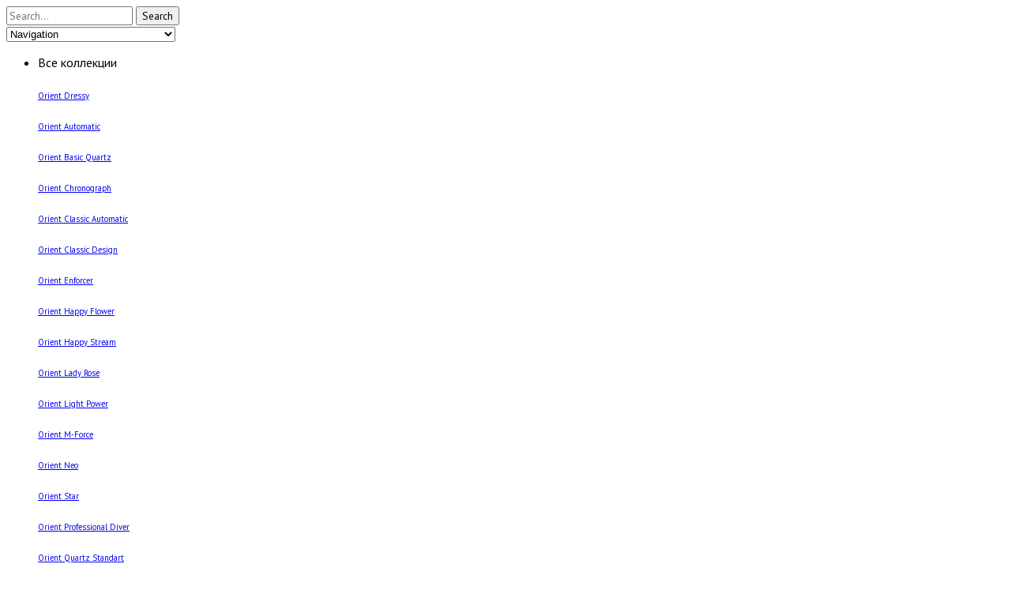

--- FILE ---
content_type: text/html; charset=UTF-8
request_url: https://orient-watches.ru/s/muzhskie-chasy-orient-em0401ud/
body_size: 18448
content:

<!DOCTYPE html>
<html>

<!--[if lt IE 7 ]><html class="ie ie6" lang="ru-RU"> <![endif]-->
<!--[if IE 7 ]><html class="ie ie7" lang="ru-RU"> <![endif]-->
<!--[if IE 8 ]><html class="ie ie8" lang="ru-RU"> <![endif]-->
<!--[if (gte IE 9)|!(IE)]><!--><html lang="ru-RU"> <!--<![endif]-->

<!-- An Artem Shashkin design (http://www.temashdesign.com) - Proudly powered by WordPress (http://wordpress.org) -->

<head>

<script async src="//pagead2.googlesyndication.com/pagead/js/adsbygoogle.js"></script>
<script>
  (adsbygoogle = window.adsbygoogle || []).push({
    google_ad_client: "ca-pub-5136592877469412",
    enable_page_level_ads: true
  });
</script>

<!-- Basic Page Needs
================================================== -->
<meta charset="UTF-8"/>
<meta name="viewport" content="width=device-width, initial-scale=1, minimum-scale=1, maximum-scale=1, user-scalable=no" />


<title>Мужские часы Orient EM0401UD - Интернет-магазин Orient</title>

<link rel="profile" href="https://gmpg.org/xfn/11" />
<link rel="pingback" href="https://orient-watches.ru/xmlrpc.php" />


<style>
html {background-color:#ffffff;}

.woocommerce div.product div.images img {
    box-shadow: none!important;
    display: block!important;
    height: auto!important;
    max-width: 100%!important;
    margin: auto!important;
    width: auto!important;
}

.content_title.border_bottom h1
{
    font-size:26px;
}

</style>    
<!-- WordPress wp_head()
================================================== -->
<meta name='robots' content='index, follow, max-image-preview:large, max-snippet:-1, max-video-preview:-1' />

	<!-- This site is optimized with the Yoast SEO plugin v20.5 - https://yoast.com/wordpress/plugins/seo/ -->
	<meta name="description" content="Мужские часы Orient EM0401UD купить в интернет-магазине Ориент с доставкой по Москве, Санкт-Петербургу и РФ" />
	<link rel="canonical" href="https://orient-watches.ru/s/muzhskie-chasy-orient-em0401ud/" />
	<meta property="og:locale" content="ru_RU" />
	<meta property="og:type" content="article" />
	<meta property="og:title" content="Мужские часы Orient EM0401UD - Интернет-магазин Orient" />
	<meta property="og:description" content="Мужские часы Orient EM0401UD купить в интернет-магазине Ориент с доставкой по Москве, Санкт-Петербургу и РФ" />
	<meta property="og:url" content="https://orient-watches.ru/s/muzhskie-chasy-orient-em0401ud/" />
	<meta property="og:site_name" content="Интернет-магазин Orient" />
	<meta property="og:image" content="https://orient-watches.ru/wp-content/uploads/2016/04/EM0401UD.jpg" />
	<meta property="og:image:width" content="226" />
	<meta property="og:image:height" content="350" />
	<meta property="og:image:type" content="image/jpeg" />
	<meta name="twitter:card" content="summary_large_image" />
	<script type="application/ld+json" class="yoast-schema-graph">{"@context":"https://schema.org","@graph":[{"@type":"WebPage","@id":"https://orient-watches.ru/s/muzhskie-chasy-orient-em0401ud/","url":"https://orient-watches.ru/s/muzhskie-chasy-orient-em0401ud/","name":"Мужские часы Orient EM0401UD - Интернет-магазин Orient","isPartOf":{"@id":"https://orient-watches.ru/#website"},"primaryImageOfPage":{"@id":"https://orient-watches.ru/s/muzhskie-chasy-orient-em0401ud/#primaryimage"},"image":{"@id":"https://orient-watches.ru/s/muzhskie-chasy-orient-em0401ud/#primaryimage"},"thumbnailUrl":"https://orient-watches.ru/wp-content/uploads/2016/04/EM0401UD.jpg","datePublished":"2016-04-15T15:59:28+00:00","dateModified":"2016-04-15T15:59:28+00:00","description":"Мужские часы Orient EM0401UD купить в интернет-магазине Ориент с доставкой по Москве, Санкт-Петербургу и РФ","breadcrumb":{"@id":"https://orient-watches.ru/s/muzhskie-chasy-orient-em0401ud/#breadcrumb"},"inLanguage":"ru-RU","potentialAction":[{"@type":"ReadAction","target":["https://orient-watches.ru/s/muzhskie-chasy-orient-em0401ud/"]}]},{"@type":"ImageObject","inLanguage":"ru-RU","@id":"https://orient-watches.ru/s/muzhskie-chasy-orient-em0401ud/#primaryimage","url":"https://orient-watches.ru/wp-content/uploads/2016/04/EM0401UD.jpg","contentUrl":"https://orient-watches.ru/wp-content/uploads/2016/04/EM0401UD.jpg","width":226,"height":350,"caption":"Мужские часы Orient EM0401UD"},{"@type":"BreadcrumbList","@id":"https://orient-watches.ru/s/muzhskie-chasy-orient-em0401ud/#breadcrumb","itemListElement":[{"@type":"ListItem","position":1,"name":"Главная страница","item":"https://orient-watches.ru/"},{"@type":"ListItem","position":2,"name":"Товары","item":"https://orient-watches.ru/shop/"},{"@type":"ListItem","position":3,"name":"Мужские часы Orient EM0401UD"}]},{"@type":"WebSite","@id":"https://orient-watches.ru/#website","url":"https://orient-watches.ru/","name":"Интернет-магазин Orient","description":"Купить часы Ориент","potentialAction":[{"@type":"SearchAction","target":{"@type":"EntryPoint","urlTemplate":"https://orient-watches.ru/?s={search_term_string}"},"query-input":"required name=search_term_string"}],"inLanguage":"ru-RU"}]}</script>
	<!-- / Yoast SEO plugin. -->


<link rel='dns-prefetch' href='//fonts.googleapis.com' />
<link rel='preconnect' href='https://fonts.gstatic.com' crossorigin />
<link rel="alternate" type="application/rss+xml" title="Интернет-магазин Orient &raquo; Лента" href="https://orient-watches.ru/feed/" />
<link rel="alternate" type="application/rss+xml" title="Интернет-магазин Orient &raquo; Лента комментариев" href="https://orient-watches.ru/comments/feed/" />
<link rel="alternate" type="application/rss+xml" title="Интернет-магазин Orient &raquo; Лента комментариев к &laquo;Мужские часы Orient EM0401UD&raquo;" href="https://orient-watches.ru/s/muzhskie-chasy-orient-em0401ud/feed/" />
<script type="text/javascript">
window._wpemojiSettings = {"baseUrl":"https:\/\/s.w.org\/images\/core\/emoji\/14.0.0\/72x72\/","ext":".png","svgUrl":"https:\/\/s.w.org\/images\/core\/emoji\/14.0.0\/svg\/","svgExt":".svg","source":{"concatemoji":"https:\/\/orient-watches.ru\/wp-includes\/js\/wp-emoji-release.min.js?ver=6.2"}};
/*! This file is auto-generated */
!function(e,a,t){var n,r,o,i=a.createElement("canvas"),p=i.getContext&&i.getContext("2d");function s(e,t){p.clearRect(0,0,i.width,i.height),p.fillText(e,0,0);e=i.toDataURL();return p.clearRect(0,0,i.width,i.height),p.fillText(t,0,0),e===i.toDataURL()}function c(e){var t=a.createElement("script");t.src=e,t.defer=t.type="text/javascript",a.getElementsByTagName("head")[0].appendChild(t)}for(o=Array("flag","emoji"),t.supports={everything:!0,everythingExceptFlag:!0},r=0;r<o.length;r++)t.supports[o[r]]=function(e){if(p&&p.fillText)switch(p.textBaseline="top",p.font="600 32px Arial",e){case"flag":return s("\ud83c\udff3\ufe0f\u200d\u26a7\ufe0f","\ud83c\udff3\ufe0f\u200b\u26a7\ufe0f")?!1:!s("\ud83c\uddfa\ud83c\uddf3","\ud83c\uddfa\u200b\ud83c\uddf3")&&!s("\ud83c\udff4\udb40\udc67\udb40\udc62\udb40\udc65\udb40\udc6e\udb40\udc67\udb40\udc7f","\ud83c\udff4\u200b\udb40\udc67\u200b\udb40\udc62\u200b\udb40\udc65\u200b\udb40\udc6e\u200b\udb40\udc67\u200b\udb40\udc7f");case"emoji":return!s("\ud83e\udef1\ud83c\udffb\u200d\ud83e\udef2\ud83c\udfff","\ud83e\udef1\ud83c\udffb\u200b\ud83e\udef2\ud83c\udfff")}return!1}(o[r]),t.supports.everything=t.supports.everything&&t.supports[o[r]],"flag"!==o[r]&&(t.supports.everythingExceptFlag=t.supports.everythingExceptFlag&&t.supports[o[r]]);t.supports.everythingExceptFlag=t.supports.everythingExceptFlag&&!t.supports.flag,t.DOMReady=!1,t.readyCallback=function(){t.DOMReady=!0},t.supports.everything||(n=function(){t.readyCallback()},a.addEventListener?(a.addEventListener("DOMContentLoaded",n,!1),e.addEventListener("load",n,!1)):(e.attachEvent("onload",n),a.attachEvent("onreadystatechange",function(){"complete"===a.readyState&&t.readyCallback()})),(e=t.source||{}).concatemoji?c(e.concatemoji):e.wpemoji&&e.twemoji&&(c(e.twemoji),c(e.wpemoji)))}(window,document,window._wpemojiSettings);
</script>
<style type="text/css">
img.wp-smiley,
img.emoji {
	display: inline !important;
	border: none !important;
	box-shadow: none !important;
	height: 1em !important;
	width: 1em !important;
	margin: 0 0.07em !important;
	vertical-align: -0.1em !important;
	background: none !important;
	padding: 0 !important;
}
</style>
	<link rel='stylesheet' id='wp-block-library-css' href='https://orient-watches.ru/wp-includes/css/dist/block-library/style.min.css?ver=6.2' type='text/css' media='all' />
<link rel='stylesheet' id='classic-theme-styles-css' href='https://orient-watches.ru/wp-includes/css/classic-themes.min.css?ver=6.2' type='text/css' media='all' />
<style id='global-styles-inline-css' type='text/css'>
body{--wp--preset--color--black: #000000;--wp--preset--color--cyan-bluish-gray: #abb8c3;--wp--preset--color--white: #ffffff;--wp--preset--color--pale-pink: #f78da7;--wp--preset--color--vivid-red: #cf2e2e;--wp--preset--color--luminous-vivid-orange: #ff6900;--wp--preset--color--luminous-vivid-amber: #fcb900;--wp--preset--color--light-green-cyan: #7bdcb5;--wp--preset--color--vivid-green-cyan: #00d084;--wp--preset--color--pale-cyan-blue: #8ed1fc;--wp--preset--color--vivid-cyan-blue: #0693e3;--wp--preset--color--vivid-purple: #9b51e0;--wp--preset--gradient--vivid-cyan-blue-to-vivid-purple: linear-gradient(135deg,rgba(6,147,227,1) 0%,rgb(155,81,224) 100%);--wp--preset--gradient--light-green-cyan-to-vivid-green-cyan: linear-gradient(135deg,rgb(122,220,180) 0%,rgb(0,208,130) 100%);--wp--preset--gradient--luminous-vivid-amber-to-luminous-vivid-orange: linear-gradient(135deg,rgba(252,185,0,1) 0%,rgba(255,105,0,1) 100%);--wp--preset--gradient--luminous-vivid-orange-to-vivid-red: linear-gradient(135deg,rgba(255,105,0,1) 0%,rgb(207,46,46) 100%);--wp--preset--gradient--very-light-gray-to-cyan-bluish-gray: linear-gradient(135deg,rgb(238,238,238) 0%,rgb(169,184,195) 100%);--wp--preset--gradient--cool-to-warm-spectrum: linear-gradient(135deg,rgb(74,234,220) 0%,rgb(151,120,209) 20%,rgb(207,42,186) 40%,rgb(238,44,130) 60%,rgb(251,105,98) 80%,rgb(254,248,76) 100%);--wp--preset--gradient--blush-light-purple: linear-gradient(135deg,rgb(255,206,236) 0%,rgb(152,150,240) 100%);--wp--preset--gradient--blush-bordeaux: linear-gradient(135deg,rgb(254,205,165) 0%,rgb(254,45,45) 50%,rgb(107,0,62) 100%);--wp--preset--gradient--luminous-dusk: linear-gradient(135deg,rgb(255,203,112) 0%,rgb(199,81,192) 50%,rgb(65,88,208) 100%);--wp--preset--gradient--pale-ocean: linear-gradient(135deg,rgb(255,245,203) 0%,rgb(182,227,212) 50%,rgb(51,167,181) 100%);--wp--preset--gradient--electric-grass: linear-gradient(135deg,rgb(202,248,128) 0%,rgb(113,206,126) 100%);--wp--preset--gradient--midnight: linear-gradient(135deg,rgb(2,3,129) 0%,rgb(40,116,252) 100%);--wp--preset--duotone--dark-grayscale: url('#wp-duotone-dark-grayscale');--wp--preset--duotone--grayscale: url('#wp-duotone-grayscale');--wp--preset--duotone--purple-yellow: url('#wp-duotone-purple-yellow');--wp--preset--duotone--blue-red: url('#wp-duotone-blue-red');--wp--preset--duotone--midnight: url('#wp-duotone-midnight');--wp--preset--duotone--magenta-yellow: url('#wp-duotone-magenta-yellow');--wp--preset--duotone--purple-green: url('#wp-duotone-purple-green');--wp--preset--duotone--blue-orange: url('#wp-duotone-blue-orange');--wp--preset--font-size--small: 13px;--wp--preset--font-size--medium: 20px;--wp--preset--font-size--large: 36px;--wp--preset--font-size--x-large: 42px;--wp--preset--spacing--20: 0.44rem;--wp--preset--spacing--30: 0.67rem;--wp--preset--spacing--40: 1rem;--wp--preset--spacing--50: 1.5rem;--wp--preset--spacing--60: 2.25rem;--wp--preset--spacing--70: 3.38rem;--wp--preset--spacing--80: 5.06rem;--wp--preset--shadow--natural: 6px 6px 9px rgba(0, 0, 0, 0.2);--wp--preset--shadow--deep: 12px 12px 50px rgba(0, 0, 0, 0.4);--wp--preset--shadow--sharp: 6px 6px 0px rgba(0, 0, 0, 0.2);--wp--preset--shadow--outlined: 6px 6px 0px -3px rgba(255, 255, 255, 1), 6px 6px rgba(0, 0, 0, 1);--wp--preset--shadow--crisp: 6px 6px 0px rgba(0, 0, 0, 1);}:where(.is-layout-flex){gap: 0.5em;}body .is-layout-flow > .alignleft{float: left;margin-inline-start: 0;margin-inline-end: 2em;}body .is-layout-flow > .alignright{float: right;margin-inline-start: 2em;margin-inline-end: 0;}body .is-layout-flow > .aligncenter{margin-left: auto !important;margin-right: auto !important;}body .is-layout-constrained > .alignleft{float: left;margin-inline-start: 0;margin-inline-end: 2em;}body .is-layout-constrained > .alignright{float: right;margin-inline-start: 2em;margin-inline-end: 0;}body .is-layout-constrained > .aligncenter{margin-left: auto !important;margin-right: auto !important;}body .is-layout-constrained > :where(:not(.alignleft):not(.alignright):not(.alignfull)){max-width: var(--wp--style--global--content-size);margin-left: auto !important;margin-right: auto !important;}body .is-layout-constrained > .alignwide{max-width: var(--wp--style--global--wide-size);}body .is-layout-flex{display: flex;}body .is-layout-flex{flex-wrap: wrap;align-items: center;}body .is-layout-flex > *{margin: 0;}:where(.wp-block-columns.is-layout-flex){gap: 2em;}.has-black-color{color: var(--wp--preset--color--black) !important;}.has-cyan-bluish-gray-color{color: var(--wp--preset--color--cyan-bluish-gray) !important;}.has-white-color{color: var(--wp--preset--color--white) !important;}.has-pale-pink-color{color: var(--wp--preset--color--pale-pink) !important;}.has-vivid-red-color{color: var(--wp--preset--color--vivid-red) !important;}.has-luminous-vivid-orange-color{color: var(--wp--preset--color--luminous-vivid-orange) !important;}.has-luminous-vivid-amber-color{color: var(--wp--preset--color--luminous-vivid-amber) !important;}.has-light-green-cyan-color{color: var(--wp--preset--color--light-green-cyan) !important;}.has-vivid-green-cyan-color{color: var(--wp--preset--color--vivid-green-cyan) !important;}.has-pale-cyan-blue-color{color: var(--wp--preset--color--pale-cyan-blue) !important;}.has-vivid-cyan-blue-color{color: var(--wp--preset--color--vivid-cyan-blue) !important;}.has-vivid-purple-color{color: var(--wp--preset--color--vivid-purple) !important;}.has-black-background-color{background-color: var(--wp--preset--color--black) !important;}.has-cyan-bluish-gray-background-color{background-color: var(--wp--preset--color--cyan-bluish-gray) !important;}.has-white-background-color{background-color: var(--wp--preset--color--white) !important;}.has-pale-pink-background-color{background-color: var(--wp--preset--color--pale-pink) !important;}.has-vivid-red-background-color{background-color: var(--wp--preset--color--vivid-red) !important;}.has-luminous-vivid-orange-background-color{background-color: var(--wp--preset--color--luminous-vivid-orange) !important;}.has-luminous-vivid-amber-background-color{background-color: var(--wp--preset--color--luminous-vivid-amber) !important;}.has-light-green-cyan-background-color{background-color: var(--wp--preset--color--light-green-cyan) !important;}.has-vivid-green-cyan-background-color{background-color: var(--wp--preset--color--vivid-green-cyan) !important;}.has-pale-cyan-blue-background-color{background-color: var(--wp--preset--color--pale-cyan-blue) !important;}.has-vivid-cyan-blue-background-color{background-color: var(--wp--preset--color--vivid-cyan-blue) !important;}.has-vivid-purple-background-color{background-color: var(--wp--preset--color--vivid-purple) !important;}.has-black-border-color{border-color: var(--wp--preset--color--black) !important;}.has-cyan-bluish-gray-border-color{border-color: var(--wp--preset--color--cyan-bluish-gray) !important;}.has-white-border-color{border-color: var(--wp--preset--color--white) !important;}.has-pale-pink-border-color{border-color: var(--wp--preset--color--pale-pink) !important;}.has-vivid-red-border-color{border-color: var(--wp--preset--color--vivid-red) !important;}.has-luminous-vivid-orange-border-color{border-color: var(--wp--preset--color--luminous-vivid-orange) !important;}.has-luminous-vivid-amber-border-color{border-color: var(--wp--preset--color--luminous-vivid-amber) !important;}.has-light-green-cyan-border-color{border-color: var(--wp--preset--color--light-green-cyan) !important;}.has-vivid-green-cyan-border-color{border-color: var(--wp--preset--color--vivid-green-cyan) !important;}.has-pale-cyan-blue-border-color{border-color: var(--wp--preset--color--pale-cyan-blue) !important;}.has-vivid-cyan-blue-border-color{border-color: var(--wp--preset--color--vivid-cyan-blue) !important;}.has-vivid-purple-border-color{border-color: var(--wp--preset--color--vivid-purple) !important;}.has-vivid-cyan-blue-to-vivid-purple-gradient-background{background: var(--wp--preset--gradient--vivid-cyan-blue-to-vivid-purple) !important;}.has-light-green-cyan-to-vivid-green-cyan-gradient-background{background: var(--wp--preset--gradient--light-green-cyan-to-vivid-green-cyan) !important;}.has-luminous-vivid-amber-to-luminous-vivid-orange-gradient-background{background: var(--wp--preset--gradient--luminous-vivid-amber-to-luminous-vivid-orange) !important;}.has-luminous-vivid-orange-to-vivid-red-gradient-background{background: var(--wp--preset--gradient--luminous-vivid-orange-to-vivid-red) !important;}.has-very-light-gray-to-cyan-bluish-gray-gradient-background{background: var(--wp--preset--gradient--very-light-gray-to-cyan-bluish-gray) !important;}.has-cool-to-warm-spectrum-gradient-background{background: var(--wp--preset--gradient--cool-to-warm-spectrum) !important;}.has-blush-light-purple-gradient-background{background: var(--wp--preset--gradient--blush-light-purple) !important;}.has-blush-bordeaux-gradient-background{background: var(--wp--preset--gradient--blush-bordeaux) !important;}.has-luminous-dusk-gradient-background{background: var(--wp--preset--gradient--luminous-dusk) !important;}.has-pale-ocean-gradient-background{background: var(--wp--preset--gradient--pale-ocean) !important;}.has-electric-grass-gradient-background{background: var(--wp--preset--gradient--electric-grass) !important;}.has-midnight-gradient-background{background: var(--wp--preset--gradient--midnight) !important;}.has-small-font-size{font-size: var(--wp--preset--font-size--small) !important;}.has-medium-font-size{font-size: var(--wp--preset--font-size--medium) !important;}.has-large-font-size{font-size: var(--wp--preset--font-size--large) !important;}.has-x-large-font-size{font-size: var(--wp--preset--font-size--x-large) !important;}
.wp-block-navigation a:where(:not(.wp-element-button)){color: inherit;}
:where(.wp-block-columns.is-layout-flex){gap: 2em;}
.wp-block-pullquote{font-size: 1.5em;line-height: 1.6;}
</style>
<link rel='stylesheet' id='redux-extendify-styles-css' href='https://orient-watches.ru/wp-content/plugins/redux-framework/redux-core/assets/css/extendify-utilities.css?ver=4.4.0' type='text/css' media='all' />
<link rel='stylesheet' id='woocommerce-layout-css' href='https://orient-watches.ru/wp-content/plugins/woocommerce/assets/css/woocommerce-layout.css?ver=3.2.0' type='text/css' media='all' />
<link rel='stylesheet' id='woocommerce-smallscreen-css' href='https://orient-watches.ru/wp-content/plugins/woocommerce/assets/css/woocommerce-smallscreen.css?ver=3.2.0' type='text/css' media='only screen and (max-width: 768px)' />
<link rel='stylesheet' id='woocommerce-general-css' href='https://orient-watches.ru/wp-content/plugins/woocommerce/assets/css/woocommerce.css?ver=3.2.0' type='text/css' media='all' />
<link rel='stylesheet' id='stylesheet-css' href='https://orient-watches.ru/wp-content/themes/barberry/style.css?ver=1.0' type='text/css' media='all' />
<link rel='stylesheet' id='bootstrap-responsive-css' href='https://orient-watches.ru/wp-content/themes/barberry/css/bootstrap-responsive.css?ver=6.2' type='text/css' media='all' />
<link rel='stylesheet' id='responsive-css' href='https://orient-watches.ru/wp-content/themes/barberry/css/responsive.css?ver=6.2' type='text/css' media='all' />
<link rel="preload" as="style" href="https://fonts.googleapis.com/css?family=PT%20Sans:400&#038;subset=cyrillic&#038;display=swap&#038;ver=1582130355" /><link rel="stylesheet" href="https://fonts.googleapis.com/css?family=PT%20Sans:400&#038;subset=cyrillic&#038;display=swap&#038;ver=1582130355" media="print" onload="this.media='all'"><noscript><link rel="stylesheet" href="https://fonts.googleapis.com/css?family=PT%20Sans:400&#038;subset=cyrillic&#038;display=swap&#038;ver=1582130355" /></noscript><script type='text/javascript' src='https://orient-watches.ru/wp-includes/js/jquery/jquery.min.js?ver=3.6.3' id='jquery-core-js'></script>
<script type='text/javascript' src='https://orient-watches.ru/wp-includes/js/jquery/jquery-migrate.min.js?ver=3.4.0' id='jquery-migrate-js'></script>
<script type='text/javascript' src='https://orient-watches.ru/wp-content/plugins/wp-retina-2x/app/picturefill.min.js?ver=1682219075' id='wr2x-picturefill-js-js'></script>
<script type='text/javascript' src='https://orient-watches.ru/wp-content/themes/barberry/js/jquery.iosslider.min.js?ver=6.2' id='iosslider-js'></script>
<link rel="https://api.w.org/" href="https://orient-watches.ru/wp-json/" /><link rel="alternate" type="application/json" href="https://orient-watches.ru/wp-json/wp/v2/product/2932" /><link rel="EditURI" type="application/rsd+xml" title="RSD" href="https://orient-watches.ru/xmlrpc.php?rsd" />
<link rel="wlwmanifest" type="application/wlwmanifest+xml" href="https://orient-watches.ru/wp-includes/wlwmanifest.xml" />
<link rel='shortlink' href='https://orient-watches.ru/?p=2932' />
<link rel="alternate" type="application/json+oembed" href="https://orient-watches.ru/wp-json/oembed/1.0/embed?url=https%3A%2F%2Forient-watches.ru%2Fs%2Fmuzhskie-chasy-orient-em0401ud%2F" />
<link rel="alternate" type="text/xml+oembed" href="https://orient-watches.ru/wp-json/oembed/1.0/embed?url=https%3A%2F%2Forient-watches.ru%2Fs%2Fmuzhskie-chasy-orient-em0401ud%2F&#038;format=xml" />
<meta name="generator" content="Redux 4.4.0" /><link rel="shortcut icon" href="https://orient-watches.ru/wp-content/uploads/2016/04/orien-favi.png"/>
<link rel="apple-touch-icon-precomposed" href="https://orient-watches.ru/wp-content/uploads/2016/04/orien-favi.png"/>
	<noscript><style>.woocommerce-product-gallery{ opacity: 1 !important; }</style></noscript>
	<style type="text/css">.recentcomments a{display:inline !important;padding:0 !important;margin:0 !important;}</style><!-- ******************************************************************** --><!-- Custom CSS Styles --><!-- ******************************************************************** --><style>/*========== Body ==========*/body {background:#ffffff;}/*========== Header ==========*/.dark #menu div.children, .light #menu div.children, .dark #menu>li>ul.children, .light #menu>li>ul.children, #sticky-menu, .tdl_minicart, .header-dropdown, .product_details .category, .product_details .category a, .orderby_bg, #toggle_sidebar, .widget_price_filter .ui-slider .ui-slider-handle, .tagcloud a, .social_widget a, .go-top:hover, .minicart_cart_but:hover, .minicart_checkout_but:hover, .widget.widget_shopping_cart .buttons a:hover, .widget.widget_shopping_cart .buttons .checkout:hover, .widget_price_filter .price_slider_amount .button:hover, .product_navigation_container, .woocommerce #reviews #comments ol.commentlist li img.avatar, .woocommerce-page #reviews #comments ol.commentlist li img.avatar, #reviews a.button:hover, .items_sliders_nav, .edit-link, .edit-address, .quantity .plus,.quantity .minus, #content .quantity .plus, #content .quantity .minus, .quantity input.qty, #content .quantity input.qty, .coupon .input-text, .coupon .button-coupon:hover, .left_column_cart .update-button:hover, .left_column_cart .checkout-button:hover, .uneditable-input, .single_add_to_cart_button:hover, .form-row .button:hover, .woocommerce table.my_account_orders  .order-actions .button:hover,.woocommerce-page table.my_account_orders .order-actions .button:hover, .content_title.bold_title span, .toggle h3 a, .col.boxed .ins_box, .pagination ul > li > a, .pagination ul > li > span, .entry-content .moretag:hover, .tdl-button:hover, .commentlist li article img.avatar, .comment-text .reply a:hover, .form-submit input:hover, .modal-body .button:hover, .register_warp .button:hover, #change-password .button:hover, .change_password_form .button:hover, .wpcf7 input[type="submit"]:hover, .light .widget.widget_shopping_cart .buttons a:hover, .light .widget.widget_shopping_cart .buttons .checkout:hover, .light .widget_price_filter .price_slider_amount .button:hover, #menu>li>ul.children ul, .prodstyle1 .products_slider_images, .widget_calendar #calendar_wrap, .variation-select select, .variation-select:after, .chosen-container-single .chosen-single, .chosen-container .chosen-drop, .light .chosen-container-single .chosen-single, .light .chosen-container .chosen-drop, .light select{background:#ffffff !important;}#jckqv .variation-select select, #jckqv .variation-select:after, #jckqv .chosen-container-single .chosen-single, #jckqv .chosen-container .chosen-drop {background: #fff !important;}#social-icons li a, .search-trigger a:hover:before, #menu div.children h6, #header_topbar .topbar_info, #header_topbar .topbar_info a, .tdl_minicart, #sticky-menu .sticky-search-trigger a:hover:before, .header-switch:hover span.current, .header-switch:hover span.current:before, #header_topbar .topbarmenu ul li a, .tagcloud a:hover, .wig_twitbox .tweetitem:before, .social_widget a:hover, .go-top:before, .barberry_product_sort.customSelectHover, .barberry_product_sort.customSelectHover:after, .price_slider_amount button, .minicart_cart_but, .widget.widget_shopping_cart .buttons a, .widget_shopping_cart .buttons a.checkout, .minicart_checkout_but, product_navigation .product_navigation_container a.next:hover:after, .product_navigation .product_navigation_container a.prev:hover:after, .product_sliders_header .big_arrow_right:hover:after, .items_sliders_header .big_arrow_right:hover:after, .product_sliders_header .big_arrow_left:hover:after, items_sliders_header .big_arrow_left:hover:after, .product_share ul li a:hover:before, #reviews a.button, .product_navigation .product_navigation_container a.next:hover:after, .product_navigation .product_navigation_container a.prev:hover:after, .product_sliders_header .big_arrow_right:hover:after, .items_sliders_header .big_arrow_right:hover:after, .product_sliders_header .big_arrow_left:hover:after, .items_sliders_header .big_arrow_left:hover:after, .edit-link:hover a, .edit-link:hover a:after, .edit-address:hover a, .edit-address:hover a:after, .quantity .minus:hover, #content .quantity .minus:hover, .quantity .plus:hover, #content .quantity .plus:hover, .coupon .button-coupon, .left_column_cart .update-button, .left_column_cart .checkout-button, .single_add_to_cart_button, .form-row .button, .woocommerce table.my_account_orders  .order-actions .button, .woocommerce-page table.my_account_orders .order-actions .button, [class^="icon-"].style3,[class*=" icon-"].style3, [class^="icon-"].style4,[class*=" icon-"].style4, #portfolio-filter li a:hover, #portfolio-filter li.activeFilter a, .entry-content .moretag, .tdl-button, .comment-text .reply a, a.button,     button.button, input.button, #respond input#submit, #content input.button, .woocommerce a.button, .woocommerce button.button, .woocommerce input.button, .woocommerce #respond input#submit, .woocommerce #content input.button, .portfolio_details .project_button a, #change-password .button, .change_password_form .button, .wpcf7 input[type="submit"], .tdl_small_shopbag, .tdl_small_shopbag span, .tdl_small_shopbag:hover:before, .minicart_cart_but, .widget.widget_shopping_cart .buttons a, .light .minicart_cart_but, .light .widget.widget_shopping_cart .buttons a, .widget_shopping_cart .buttons a.checkout, .minicart_checkout_but, .light .widget_shopping_cart .buttons a.checkout, .light .minicart_checkout_but, .prodstyle1 .products_slider_images, .prodstyle1 .products_slider_item .f_button, .widget_calendar tbody tr > td a, .form-row .button, .empty_bag_button, .left_column_cart .checkout-button, .shipping-calculator-form .button, .coupon .button-coupon, table.shop_table a.remove, .woocommerce table.shop_table a.remove{color:#ffffff !important;}#jckqv .product_share ul li a:hover:before {color: #fff !important}#jckqv .single_add_to_cart_button, #jckqv .button.viewProduct  {color: #fff !important}#jckqv .single_add_to_cart_button:hover, #jckqv .button.viewProduct:hover {color: #000 !important}ul.cart_list li img, .woocommerce ul.cart_list li img, ul.product_list_widget li img, .woocommerce ul.product_list_widget li img, table.shop_table img,.woocommerce table.shop_table img, .posts-widget .post_image, .branditems_slider ul li a img{border-color:#ffffff !important;}.shortcode_tabgroup.top ul.tabs li{border-color:#ffffff;}.shortcode_tabgroup.top ul.tabs li.active {border-bottom:2px solid #000 !important;}.light .shortcode_tabgroup.top ul.tabs li.active {border-bottom:2px solid #fff !important;}/*========== Main font ==========*/H1,H2,H3,H4,H5,H6, #menu>li>a, #menu ul.children li a, #menu div.children h6, .iosSlider .slider .item .caption, .tdl_small_shopbag span, .mobile_menu_select, .sticky-search-area input, .search-area input, .header_shopbag .overview .amount, .custominfo, .header-switch span.current, .header-dropdown ul li a, #breadcrumbs, .barberry_product_sort, .orderby_bg .perpage_cont p, .perpage_cont ul li, div.onsale, div.newbadge, div.outstock, .product_details .price, #jckqv  div.product p.price, #jckqv  div.product span.price, .product_button, .bag-items, .cart_list_product_title a, ul.cart_list li.empty, .cart_list_product_price, .cart_content .update-button, .minicart_total_checkout, .minicart_total_checkout span, .minicart_cart_but, .minicart_checkout_but, .widget h1.widget-title, .widget ul li a, .widget_layered_nav ul small.count, .widget.widget_shopping_cart ul li .quantity .amount, .widget.widget_shopping_cart .total strong, .widget.widget_shopping_cart .total .amount, .widget.widget_shopping_cart .buttons a, .widget.widget_shopping_cart .buttons .checkout, .widget_price_filter .price_slider_amount .button, .widget input[type=text], .footer_copyright .copytxt p, ul.product_list_widget span.amount, .woocommerce ul.product_list_widget span.amount, ul.product_list_widget span.from, .woocommerce ul.product_list_widget span.from, .woocommerce-show-products, .product-category-description p, .added-text, .nav-back, div.product .summary span.price, div.product .summary p.price, #content div.product .summary span.price, #content div.product .summary p.price, .product_main_infos span.onsale, .single_add_to_cart_button, div.product form.cart .variations .label, #content div.product form.cart .variations .label, .variations_select, div.product .woocommerce_tabs ul.tabs li a, #content div.product .woocommerce_tabs ul.tabs li a, div.product .woocommerce-tabs ul.tabs li a, #content div.product .woocommerce-tabs ul.tabs li a, #reviews #comments ol.commentlist li .comment-text p.meta, #reviews a.button, .woocommerce_message, .woocommerce_error, .woocommerce_info, .woocommerce-message, .woocommerce-error, .woocommerce-info, .form-submit input, .featured_section_title, .woocommerce table.shop_table th, .woocommerce-page table.shop_table th, table.shop_table td.product-subtotal, .woocommerce table.shop_table td.product-subtotal, table.shop_table .product-name a, .woocommerce table.shop_table .product-name a, table.shop_table .product-name .product-price, .cart_totals th, .cart_totals .amount, .left_column_cart .update-button, .left_column_cart .checkout-button, .coupon .button-coupon, .coupon .input-text, .shipping-calculator-form .button, .empty_bag_button, .form-row .button, table.shop_table td.product-name, .woocommerce table.shop_table td.product-name, #order_review table.shop_table tfoot .cart-subtotal th, #order_review table.shop_table tfoot .cart-subtotal td, #order_review table.shop_table .product-total, #order_review table.shop_table tfoot td, .cart_totals .shipping td, .woocommerce .order_details li, .woocommerce-page .order_details li, .modal-body .buttonreg, .register_warp .button, ul.my-account-nav > li a, .woocommerce    table.my_account_orders  .order-actions .button, .woocommerce-page table.my_account_orders .order-actions .button, .woocommerce  table.my_account_orders tbody td.order-number, .woocommerce-page table.my_account_orders tbody td.order-number, .woocommerce table.my_account_orders tbody td.order-amount, .woocommerce-page table.my_account_orders tbody td.order-amount, #change-password .button, .edit-link a, .edit-address a, .order-info, table.shop_table td.product-total, .woocommerce table.shop_table td.product-total, table.totals_table tr th, table.totals_table tr td, .change_password_form .button, .shortcode_tabgroup ul.tabs li a, .toggle h3 a, .prodstyle1 .products_slider_title a, .prodstyle1 .products_slider_item .f_button, .prodstyle1 .products_slider_price, .blog_list .entry_date, .entry-content .moretag, .product_share span, .comment-author, .comment-text .reply a, .widget ul li.recentcomments, .error404page, a.follow-me-posts, #portfolio-filter li a, .portfolio_details .project_button a, .portfolio_meta ul.project_details li, .wpcf7 input[type="submit"], .tdl-button, .wishlist_table td.product-price, .wishlist_table .add_to_cart, .yith-woocompare-widget .compare.button, .branditems_slider ul li a, .mfp-preloader, #jckqv .button.viewProduct, .page_archive_date, #mc_signup_submit, .variation-select select, .my-account-right .edit-address-form .button, #jckqv .price, #jckqv table.variations th, #jckqv table.variations td, #jckqv .price del, #jckqv .price ins, #jckqv .onsale, .mobsearch  .search-submit, .mobsearch .search-field{font-family: 'PT Sans', Arial, Helvetica, sans-serif !important;font-weight: 400 !important;}/*========== Secondary font ==========*/body, table.shop_table td.product-name .variation, .posts-widget .post_meta a, .yith-woocompare-widget .products-list a.remove, .mc_input, #jckqv .woocommerce-product-rating .text-rating, #jckqv p, #jckqv .product_meta > span, #jckqv .product-actions .wishlist a{font-family: 'PT Sans', Arial, Helvetica, sans-serif !important;font-weight: 400 !important;}/*========== Logo ==========*/.entry-header, .headerline {background:url(https://orient-watches.ru/wp-content/themes/barberry/images/dark/bg1.png) top left;background-size:4px 4px;}.light .entry-header, .light .headerline {background:url(https://orient-watches.ru/wp-content/themes/barberry/images/light/bg1.png) top left;background-size:4px 4px;}.logo {margin-left:-125px;width:250px;height: 100px;}#header .header_container, .header_nb #header .header_container {height:180px;}.header4 #header .header_container {height: 110px;}.header_nb.header4 #header .header_container {height: 100px;}.header4 .mobile_navbox, .header4 .fullslider #header.dark .mobile_navbox {top: 61px;}.header4.header_nb .mobile_navbox, .header4.header_nb .fullslider #header.dark .mobile_navbox {top: 50px;}@media (min-width: 768px) and (max-width: 979px) {#header .header_container, .header4  #header .header_container {height:130px}.logo, .header4 .logo { left:25px; margin-left:0 }.header4 .mobile_navbox, .header4 .fullslider #header.dark .mobile_navbox,.header4.header_nb .mobile_navbox, .header4.header_nb .fullslider #header.dark .mobile_navbox {top: 0;}}@media (max-width: 767px) {.logo, .header2 .logo, .header3 .logo, .header4 .logo {left: auto;margin: 10px auto;position: relative;right: auto;top: auto;}#header .header_container, .header_nb #header .header_container, .header4 #header .header_container, .header_nb.header4 #header .header_container {height: auto;}.header4 .mobile_navbox, .header4 .fullslider #header.dark .mobile_navbox, .header4.header_nb .mobile_navbox, .header4.header_nb .fullslider #header.dark .mobile_navbox {top: auto;}}.dark #header .logo, .fullslider #header.dark .logo {background:url(https://orient-watches.ru/wp-content/uploads/2016/04/orient-logo-1.png) no-repeat;background-size:250px 100px;}.light #header .logo, .fullslider #header.light .logo {background:url(https://orient-watches.ru/wp-content/uploads/2016/04/orient-logo-1.png) no-repeat;background-size:250px 100px;}@media only screen and (-webkit-min-device-pixel-ratio: 2),only screen and (min-device-pixel-ratio: 2){.entry-header {background:url(https://orient-watches.ru/wp-content/themes/barberry/images/dark/bg1@2x.png) top left;background-size:4px 4px;}.dark #header .logo, .fullslider #header.dark .logo {background:url(https://orient-watches.ru/wp-content/uploads/2016/04/orient-logo-1.png) no-repeat;background-size:250px 100px;}.light #header .logo, .fullslider #header.light .logo {background:url(https://orient-watches.ru/wp-content/uploads/2016/04/orient-logo-1.png) no-repeat;background-size:250px 100px;}}/*========== Other Styles ==========*/.fullslider .dark #menu div.children h6  {color:#fff !important; }.fullslider .light #menu div.children h6  {color:#000 !important;}.fullslider .search-trigger a:hover:before  {color:#fff !important;}.fullslider .light .search-trigger a:hover:before  {color:#000 !important;}.dark #menu li:first-child, .dark #menu .children li, .light #menu li:first-child, .light #menu .children li,#header.dark #menu li:first-child, #header.dark #menu .children li, #header.light #menu li:first-child, #header.light #menu .children li, .dark #sticky-menu #menu, .light #sticky-menu #menu {background:none !important;}.woocommerce-checkout .form-row .chzn-container-single .chzn-single div b, .chzn-container-single .chzn-single div b {background: none !important;}.product_details .product-actions .action {width: 100%; text-align:center;}.product_details .product-actions .action:first-child {text-align:center;}.product_details .product-actions .wishlist a, .product_details .product-actions .compare a {margin:0;}@media only screen and (-webkit-min-device-pixel-ratio: 2),only screen and (min-device-pixel-ratio: 2){.dark #header menu li:first-child, .dark #header menu .children li, .light #menu li:first-child, .light #menu .children li,#header.dark #menu li:first-child, #header.dark #menu .children li, #header.light #menu li:first-child, #header.light #menu .children li{background:none !important;}}.header4 .custominfo, .header_nb.header4 .custominfo, .header_nb.header4 .fullslider .custominfo {right:130px;}.header2 .custominfo, .header3 .custominfo, .header_nb .header2 .custominfo, .header_nb .header3 .custominfo {top:0px!important;}.header4 .custominfo, .header_nb.header4 .custominfo, .header_nb.header4 .fullslider .custominfo {right:15px; left:auto}.header_nb.header4 .custominfo, .header_nb.header4 .fullslider .custominfo {right:0; left:auto}@media (min-width: 768px) and (max-width: 979px) {}/*========== Custom CSS ==========*/</style> 

</head>

<body data-rsssl=1 class="product-template-default single single-product postid-2932 woocommerce woocommerce-page wc-new chrome">

<div class="wrapper_header dark  header4">
<div id="page_wrapper" class=" ">



<div class="mobsearch_container">
  <div class="container">
    <div class="mobsearch">
      <form role="search" method="get" class="search-form" action="https://orient-watches.ru/">    
          <div>
              <input type="search" class="search-field" id="s" placeholder="Search..." value="" name="s">
              <input type="submit" class="search-submit" value="Search">
                             <input type="hidden" name="post_type" value="product">
                           
          </div>
      </form>     
    </div>
  </div>
</div>

	
<div id="sticky-menu" class="clearfix">
    <div class="container clearfix">
                <div class="nav" id="navigation">
                     <select id="main-menu-mobile" class="main-menu-mobile"><option selected>Navigation</option>
<option id="menu-item-7615" class="menu-item menu-item-type-custom menu-item-object-custom menu-item-has-children menu-item-7615"><a>Все коллекции</option>	
<option id="menu-item-7590" class="menu-item menu-item-type-taxonomy menu-item-object-product_cat menu-item-7590" value="https://orient-watches.ru/c/orient-dressy/">&nbsp;&#8211;&nbsp; Orient Dressy</option>
	
<option id="menu-item-7584" class="menu-item menu-item-type-taxonomy menu-item-object-product_cat menu-item-7584" value="https://orient-watches.ru/c/orient-automatic/">&nbsp;&#8211;&nbsp; Orient Automatic</option>
	
<option id="menu-item-7585" class="menu-item menu-item-type-taxonomy menu-item-object-product_cat menu-item-7585" value="https://orient-watches.ru/c/orient-basic-quartz/">&nbsp;&#8211;&nbsp; Orient Basic Quartz</option>
	
<option id="menu-item-7586" class="menu-item menu-item-type-taxonomy menu-item-object-product_cat menu-item-7586" value="https://orient-watches.ru/c/orient-chronograph/">&nbsp;&#8211;&nbsp; Orient Chronograph</option>
	
<option id="menu-item-7587" class="menu-item menu-item-type-taxonomy menu-item-object-product_cat menu-item-7587" value="https://orient-watches.ru/c/orient-classic-automatic/">&nbsp;&#8211;&nbsp; Orient Classic Automatic</option>
	
<option id="menu-item-7588" class="menu-item menu-item-type-taxonomy menu-item-object-product_cat menu-item-7588" value="https://orient-watches.ru/c/orient-classic-design/">&nbsp;&#8211;&nbsp; Orient Classic Design</option>
	
<option id="menu-item-7593" class="menu-item menu-item-type-taxonomy menu-item-object-product_cat menu-item-7593" value="https://orient-watches.ru/c/orient-enforcer/">&nbsp;&#8211;&nbsp; Orient Enforcer</option>
	
<option id="menu-item-7596" class="menu-item menu-item-type-taxonomy menu-item-object-product_cat menu-item-7596" value="https://orient-watches.ru/c/orient-happy-flower/">&nbsp;&#8211;&nbsp; Orient Happy Flower</option>
	
<option id="menu-item-7597" class="menu-item menu-item-type-taxonomy menu-item-object-product_cat menu-item-7597" value="https://orient-watches.ru/c/orient-happy-stream/">&nbsp;&#8211;&nbsp; Orient Happy Stream</option>
	
<option id="menu-item-7598" class="menu-item menu-item-type-taxonomy menu-item-object-product_cat menu-item-7598" value="https://orient-watches.ru/c/orient-lady-rose/">&nbsp;&#8211;&nbsp; Orient Lady Rose</option>
	
<option id="menu-item-7599" class="menu-item menu-item-type-taxonomy menu-item-object-product_cat menu-item-7599" value="https://orient-watches.ru/c/orient-light-power-4000/">&nbsp;&#8211;&nbsp; Orient Light Power</option>
	
<option id="menu-item-7600" class="menu-item menu-item-type-taxonomy menu-item-object-product_cat menu-item-7600" value="https://orient-watches.ru/c/orient-mforce/">&nbsp;&#8211;&nbsp; Orient M-Force</option>
	
<option id="menu-item-7601" class="menu-item menu-item-type-taxonomy menu-item-object-product_cat menu-item-7601" value="https://orient-watches.ru/c/orient-neo/">&nbsp;&#8211;&nbsp; Orient Neo</option>
	
<option id="menu-item-7602" class="menu-item menu-item-type-taxonomy menu-item-object-product_cat menu-item-7602" value="https://orient-watches.ru/c/orient-star/">&nbsp;&#8211;&nbsp; Orient Star</option>
	
<option id="menu-item-7603" class="menu-item menu-item-type-taxonomy menu-item-object-product_cat menu-item-7603" value="https://orient-watches.ru/c/orient-professional-diver/">&nbsp;&#8211;&nbsp; Orient Professional Diver</option>
	
<option id="menu-item-7604" class="menu-item menu-item-type-taxonomy menu-item-object-product_cat menu-item-7604" value="https://orient-watches.ru/c/orient-quartz-standart/">&nbsp;&#8211;&nbsp; Orient Quartz Standart</option>
	
<option id="menu-item-7605" class="menu-item menu-item-type-taxonomy menu-item-object-product_cat menu-item-7605" value="https://orient-watches.ru/c/orient-speedtech/">&nbsp;&#8211;&nbsp; Orient SpeedTech</option>
	
<option id="menu-item-7606" class="menu-item menu-item-type-taxonomy menu-item-object-product_cat menu-item-7606" value="https://orient-watches.ru/c/orient-sporty-automatic/">&nbsp;&#8211;&nbsp; Orient Sporty Automatic</option>
	
<option id="menu-item-7607" class="menu-item menu-item-type-taxonomy menu-item-object-product_cat menu-item-7607" value="https://orient-watches.ru/c/orient-sporty-chrono/">&nbsp;&#8211;&nbsp; Orient Sporty Chrono</option>
	
<option id="menu-item-7608" class="menu-item menu-item-type-taxonomy menu-item-object-product_cat menu-item-7608" value="https://orient-watches.ru/c/orient-sporty-quartz/">&nbsp;&#8211;&nbsp; Orient Sporty Quartz</option>
	
<option id="menu-item-7609" class="menu-item menu-item-type-taxonomy menu-item-object-product_cat menu-item-7609" value="https://orient-watches.ru/c/orient-stylish-and-smart/">&nbsp;&#8211;&nbsp; Orient Stylish &#038; Smart</option>
	
<option id="menu-item-7610" class="menu-item menu-item-type-taxonomy menu-item-object-product_cat menu-item-7610" value="https://orient-watches.ru/c/orient-sweetspicy/">&nbsp;&#8211;&nbsp; Orient Sweet &#038; Spicy</option>
	
<option id="menu-item-7611" class="menu-item menu-item-type-taxonomy menu-item-object-product_cat current-product-ancestor current-menu-parent current-product-parent menu-item-7611" value="https://orient-watches.ru/c/orient-three-star/">&nbsp;&#8211;&nbsp; Orient Three Star</option>
	
<option id="menu-item-7612" class="menu-item menu-item-type-taxonomy menu-item-object-product_cat menu-item-7612" value="https://orient-watches.ru/c/orient-titanium/">&nbsp;&#8211;&nbsp; Orient Titanium</option>
	
<option id="menu-item-7589" class="menu-item menu-item-type-taxonomy menu-item-object-product_cat menu-item-7589" value="https://orient-watches.ru/c/orient-diving-sport-automatic/">&nbsp;&#8211;&nbsp; Orient Diving Sport Automatic</option>
	
<option id="menu-item-7594" class="menu-item menu-item-type-taxonomy menu-item-object-product_cat menu-item-7594" value="https://orient-watches.ru/c/orient-fashionable-automatic/">&nbsp;&#8211;&nbsp; Orient Fashionable Automatic</option>
	
<option id="menu-item-7595" class="menu-item menu-item-type-taxonomy menu-item-object-product_cat menu-item-7595" value="https://orient-watches.ru/c/orient-fashionable-quartz/">&nbsp;&#8211;&nbsp; Orient Fashionable Quartz</option>
	
<option id="menu-item-7614" class="menu-item menu-item-type-taxonomy menu-item-object-product_cat menu-item-7614" value="https://orient-watches.ru/c/yuvelirnaya-kollekciya-orient/">&nbsp;&#8211;&nbsp; Ювелирная коллекция</option>


<option id="menu-item-7583" class="menu-item menu-item-type-taxonomy menu-item-object-product_cat menu-item-7583" value="https://orient-watches.ru/c/zhenskie-chasy-orient/">Женские часы Orient</option>

<option id="menu-item-7613" class="menu-item menu-item-type-taxonomy menu-item-object-product_cat current-product-ancestor current-menu-parent current-product-parent menu-item-7613" value="https://orient-watches.ru/c/muzhskie-chasy-orient/">Мужские часы Orient</option>
</select><ul id="menu" class="menu"><li class="menu-item menu-item-type-custom menu-item-object-custom menu-item-has-children menu-item-7615 mega_width mega-four   mega-item     "><span class="separator"></span><a>Все коллекции</a>
<div class="children  clearfix   ">
	<div class="menu-item menu-item-type-taxonomy menu-item-object-product_cat menu-item-7590 mega_width mega-two   mega-item     "><span class="separator"></span><h6><a href="https://orient-watches.ru/c/orient-dressy/">Orient Dressy</a></h6></div>
	<div class="menu-item menu-item-type-taxonomy menu-item-object-product_cat menu-item-7584 mega_width mega-two   mega-item     "><span class="separator"></span><h6><a href="https://orient-watches.ru/c/orient-automatic/">Orient Automatic</a></h6></div>
	<div class="menu-item menu-item-type-taxonomy menu-item-object-product_cat menu-item-7585 mega_width mega-two   mega-item     "><span class="separator"></span><h6><a href="https://orient-watches.ru/c/orient-basic-quartz/">Orient Basic Quartz</a></h6></div>
	<div class="menu-item menu-item-type-taxonomy menu-item-object-product_cat menu-item-7586 mega_width mega-two   mega-item     "><span class="separator"></span><h6><a href="https://orient-watches.ru/c/orient-chronograph/">Orient Chronograph</a></h6></div>
	<div class="menu-item menu-item-type-taxonomy menu-item-object-product_cat menu-item-7587 mega_width mega-two   mega-item     "><span class="separator"></span><h6><a href="https://orient-watches.ru/c/orient-classic-automatic/">Orient Classic Automatic</a></h6></div>
	<div class="menu-item menu-item-type-taxonomy menu-item-object-product_cat menu-item-7588 mega_width mega-two  clearleft mega-item     "><span class="separator"></span><h6><a href="https://orient-watches.ru/c/orient-classic-design/">Orient Classic Design</a></h6></div>
	<div class="menu-item menu-item-type-taxonomy menu-item-object-product_cat menu-item-7593 mega_width mega-two   mega-item     "><span class="separator"></span><h6><a href="https://orient-watches.ru/c/orient-enforcer/">Orient Enforcer</a></h6></div>
	<div class="menu-item menu-item-type-taxonomy menu-item-object-product_cat menu-item-7596 mega_width mega-two   mega-item     "><span class="separator"></span><h6><a href="https://orient-watches.ru/c/orient-happy-flower/">Orient Happy Flower</a></h6></div>
	<div class="menu-item menu-item-type-taxonomy menu-item-object-product_cat menu-item-7597 mega_width mega-two   mega-item     "><span class="separator"></span><h6><a href="https://orient-watches.ru/c/orient-happy-stream/">Orient Happy Stream</a></h6></div>
	<div class="menu-item menu-item-type-taxonomy menu-item-object-product_cat menu-item-7598 mega_width mega-two   mega-item     "><span class="separator"></span><h6><a href="https://orient-watches.ru/c/orient-lady-rose/">Orient Lady Rose</a></h6></div>
	<div class="menu-item menu-item-type-taxonomy menu-item-object-product_cat menu-item-7599 mega_width mega-two  clearleft mega-item     "><span class="separator"></span><h6><a href="https://orient-watches.ru/c/orient-light-power-4000/">Orient Light Power</a></h6></div>
	<div class="menu-item menu-item-type-taxonomy menu-item-object-product_cat menu-item-7600 mega_width mega-two   mega-item     "><span class="separator"></span><h6><a href="https://orient-watches.ru/c/orient-mforce/">Orient M-Force</a></h6></div>
	<div class="menu-item menu-item-type-taxonomy menu-item-object-product_cat menu-item-7601 mega_width mega-two   mega-item     "><span class="separator"></span><h6><a href="https://orient-watches.ru/c/orient-neo/">Orient Neo</a></h6></div>
	<div class="menu-item menu-item-type-taxonomy menu-item-object-product_cat menu-item-7602 mega_width mega-two   mega-item     "><span class="separator"></span><h6><a href="https://orient-watches.ru/c/orient-star/">Orient Star</a></h6></div>
	<div class="menu-item menu-item-type-taxonomy menu-item-object-product_cat menu-item-7603 mega_width mega-two   mega-item     "><span class="separator"></span><h6><a href="https://orient-watches.ru/c/orient-professional-diver/">Orient Professional Diver</a></h6></div>
	<div class="menu-item menu-item-type-taxonomy menu-item-object-product_cat menu-item-7604 mega_width mega-two  clearleft mega-item     "><span class="separator"></span><h6><a href="https://orient-watches.ru/c/orient-quartz-standart/">Orient Quartz Standart</a></h6></div>
	<div class="menu-item menu-item-type-taxonomy menu-item-object-product_cat menu-item-7605 mega_width mega-two   mega-item     "><span class="separator"></span><h6><a href="https://orient-watches.ru/c/orient-speedtech/">Orient SpeedTech</a></h6></div>
	<div class="menu-item menu-item-type-taxonomy menu-item-object-product_cat menu-item-7606 mega_width mega-two   mega-item     "><span class="separator"></span><h6><a href="https://orient-watches.ru/c/orient-sporty-automatic/">Orient Sporty Automatic</a></h6></div>
	<div class="menu-item menu-item-type-taxonomy menu-item-object-product_cat menu-item-7607 mega_width mega-two   mega-item     "><span class="separator"></span><h6><a href="https://orient-watches.ru/c/orient-sporty-chrono/">Orient Sporty Chrono</a></h6></div>
	<div class="menu-item menu-item-type-taxonomy menu-item-object-product_cat menu-item-7608 mega_width mega-two   mega-item     "><span class="separator"></span><h6><a href="https://orient-watches.ru/c/orient-sporty-quartz/">Orient Sporty Quartz</a></h6></div>
	<div class="menu-item menu-item-type-taxonomy menu-item-object-product_cat menu-item-7609 mega_width mega-two  clearleft mega-item     "><span class="separator"></span><h6><a href="https://orient-watches.ru/c/orient-stylish-and-smart/">Orient Stylish &#038; Smart</a></h6></div>
	<div class="menu-item menu-item-type-taxonomy menu-item-object-product_cat menu-item-7610 mega_width mega-two   mega-item     "><span class="separator"></span><h6><a href="https://orient-watches.ru/c/orient-sweetspicy/">Orient Sweet &#038; Spicy</a></h6></div>
	<div class="menu-item menu-item-type-taxonomy menu-item-object-product_cat current-product-ancestor current-menu-parent current-product-parent menu-item-7611 mega_width mega-two   mega-item     "><span class="separator"></span><h6><a href="https://orient-watches.ru/c/orient-three-star/">Orient Three Star</a></h6></div>
	<div class="menu-item menu-item-type-taxonomy menu-item-object-product_cat menu-item-7612 mega_width mega-two   mega-item     "><span class="separator"></span><h6><a href="https://orient-watches.ru/c/orient-titanium/">Orient Titanium</a></h6></div>
	<div class="menu-item menu-item-type-taxonomy menu-item-object-product_cat menu-item-7589 mega_width mega-two  fullwidth mega-item     "><span class="separator"></span><h6><a href="https://orient-watches.ru/c/orient-diving-sport-automatic/">Orient Diving Sport Automatic</a></h6></div>
	<div class="menu-item menu-item-type-taxonomy menu-item-object-product_cat menu-item-7594 mega_width mega-two  fullwidth mega-item     "><span class="separator"></span><h6><a href="https://orient-watches.ru/c/orient-fashionable-automatic/">Orient Fashionable Automatic</a></h6></div>
	<div class="menu-item menu-item-type-taxonomy menu-item-object-product_cat menu-item-7595 mega_width mega-two  fullwidth mega-item     "><span class="separator"></span><h6><a href="https://orient-watches.ru/c/orient-fashionable-quartz/">Orient Fashionable Quartz</a></h6></div>
	<div class="menu-item menu-item-type-taxonomy menu-item-object-product_cat menu-item-7614 mega_width mega-two  fullwidth mega-item     "><span class="separator"></span><h6><a href="https://orient-watches.ru/c/yuvelirnaya-kollekciya-orient/">Ювелирная коллекция</a></h6></div>
</div>
</li>
<li class="menu-item menu-item-type-taxonomy menu-item-object-product_cat menu-item-7583   rel    "><span class="separator"></span><a href="https://orient-watches.ru/c/zhenskie-chasy-orient/">Женские часы Orient</a> </li>
<li class="menu-item menu-item-type-taxonomy menu-item-object-product_cat current-product-ancestor current-menu-parent current-product-parent menu-item-7613   rel    "><span class="separator"></span><a href="https://orient-watches.ru/c/muzhskie-chasy-orient/">Мужские часы Orient</a> </li>
</ul>                </div>
                
     
                 

            
                 
                 
                <div class="sticky-search-trigger">                
                    <a href="#"></a>                
                </div> 
                 
                <div class="sticky-search-area"> 

						<form id="search" method="get" action="https://orient-watches.ru">
      <input id="search-input" type="text" value="" placeholder="Поиск товаров..." name="s" />
            <input type="hidden" name="post_type" value="product">
      </form> 


    
                    <div class="sticky-search-area-close">                    
                        <a href="#"></a>                    
                    </div>                
                </div>  
    </div>
</div>

    <div id="header">
    	<div class="container">
    	 <div class="header_box">
        	<div class="header_container">
            
                        <div class="custominfo">Интернет-магазин часов Ориент (Orient) - сравнение цен на 4 000+ наручных часов бренда Ориент</br>
Купить женские и мужские часы Ориент по низким ценам с доставкой по Москве, СПБ и РФ</div>
                        
            <div class="rightnav">
            
            <!-- Language Switch -->
            
            
            <!-- Header Navigation -->

			</div>
            
            
         

            
            
            	<div class="header_search">
                    <div class="search-trigger">                
                        <a href="#"></a>                
                    </div>
                
                    <div class="search-area">
                    <form id="search" method="get" action="https://orient-watches.ru">
      <input id="search-input" type="text" value="" placeholder="Поиск товаров..." name="s" />
            <input type="hidden" name="post_type" value="product">
      </form> 


                      
                        <div class="search-area-close">                    
                            <a href="#"></a>                    
                        </div>                
                    </div>
                </div>
            
            	            	
                <a href="https://orient-watches.ru" class="logo"></a>
                
                <div class="mobile_navbox">
                    <div class="nav" id="navigation">
                         <select id="main-menu-mobile" class="main-menu-mobile"><option selected>Navigation</option>
<option class="menu-item menu-item-type-custom menu-item-object-custom menu-item-has-children menu-item-7615"><a>Все коллекции</option>	
<option class="menu-item menu-item-type-taxonomy menu-item-object-product_cat menu-item-7590" value="https://orient-watches.ru/c/orient-dressy/">&nbsp;&#8211;&nbsp; Orient Dressy</option>
	
<option class="menu-item menu-item-type-taxonomy menu-item-object-product_cat menu-item-7584" value="https://orient-watches.ru/c/orient-automatic/">&nbsp;&#8211;&nbsp; Orient Automatic</option>
	
<option class="menu-item menu-item-type-taxonomy menu-item-object-product_cat menu-item-7585" value="https://orient-watches.ru/c/orient-basic-quartz/">&nbsp;&#8211;&nbsp; Orient Basic Quartz</option>
	
<option class="menu-item menu-item-type-taxonomy menu-item-object-product_cat menu-item-7586" value="https://orient-watches.ru/c/orient-chronograph/">&nbsp;&#8211;&nbsp; Orient Chronograph</option>
	
<option class="menu-item menu-item-type-taxonomy menu-item-object-product_cat menu-item-7587" value="https://orient-watches.ru/c/orient-classic-automatic/">&nbsp;&#8211;&nbsp; Orient Classic Automatic</option>
	
<option class="menu-item menu-item-type-taxonomy menu-item-object-product_cat menu-item-7588" value="https://orient-watches.ru/c/orient-classic-design/">&nbsp;&#8211;&nbsp; Orient Classic Design</option>
	
<option class="menu-item menu-item-type-taxonomy menu-item-object-product_cat menu-item-7593" value="https://orient-watches.ru/c/orient-enforcer/">&nbsp;&#8211;&nbsp; Orient Enforcer</option>
	
<option class="menu-item menu-item-type-taxonomy menu-item-object-product_cat menu-item-7596" value="https://orient-watches.ru/c/orient-happy-flower/">&nbsp;&#8211;&nbsp; Orient Happy Flower</option>
	
<option class="menu-item menu-item-type-taxonomy menu-item-object-product_cat menu-item-7597" value="https://orient-watches.ru/c/orient-happy-stream/">&nbsp;&#8211;&nbsp; Orient Happy Stream</option>
	
<option class="menu-item menu-item-type-taxonomy menu-item-object-product_cat menu-item-7598" value="https://orient-watches.ru/c/orient-lady-rose/">&nbsp;&#8211;&nbsp; Orient Lady Rose</option>
	
<option class="menu-item menu-item-type-taxonomy menu-item-object-product_cat menu-item-7599" value="https://orient-watches.ru/c/orient-light-power-4000/">&nbsp;&#8211;&nbsp; Orient Light Power</option>
	
<option class="menu-item menu-item-type-taxonomy menu-item-object-product_cat menu-item-7600" value="https://orient-watches.ru/c/orient-mforce/">&nbsp;&#8211;&nbsp; Orient M-Force</option>
	
<option class="menu-item menu-item-type-taxonomy menu-item-object-product_cat menu-item-7601" value="https://orient-watches.ru/c/orient-neo/">&nbsp;&#8211;&nbsp; Orient Neo</option>
	
<option class="menu-item menu-item-type-taxonomy menu-item-object-product_cat menu-item-7602" value="https://orient-watches.ru/c/orient-star/">&nbsp;&#8211;&nbsp; Orient Star</option>
	
<option class="menu-item menu-item-type-taxonomy menu-item-object-product_cat menu-item-7603" value="https://orient-watches.ru/c/orient-professional-diver/">&nbsp;&#8211;&nbsp; Orient Professional Diver</option>
	
<option class="menu-item menu-item-type-taxonomy menu-item-object-product_cat menu-item-7604" value="https://orient-watches.ru/c/orient-quartz-standart/">&nbsp;&#8211;&nbsp; Orient Quartz Standart</option>
	
<option class="menu-item menu-item-type-taxonomy menu-item-object-product_cat menu-item-7605" value="https://orient-watches.ru/c/orient-speedtech/">&nbsp;&#8211;&nbsp; Orient SpeedTech</option>
	
<option class="menu-item menu-item-type-taxonomy menu-item-object-product_cat menu-item-7606" value="https://orient-watches.ru/c/orient-sporty-automatic/">&nbsp;&#8211;&nbsp; Orient Sporty Automatic</option>
	
<option class="menu-item menu-item-type-taxonomy menu-item-object-product_cat menu-item-7607" value="https://orient-watches.ru/c/orient-sporty-chrono/">&nbsp;&#8211;&nbsp; Orient Sporty Chrono</option>
	
<option class="menu-item menu-item-type-taxonomy menu-item-object-product_cat menu-item-7608" value="https://orient-watches.ru/c/orient-sporty-quartz/">&nbsp;&#8211;&nbsp; Orient Sporty Quartz</option>
	
<option class="menu-item menu-item-type-taxonomy menu-item-object-product_cat menu-item-7609" value="https://orient-watches.ru/c/orient-stylish-and-smart/">&nbsp;&#8211;&nbsp; Orient Stylish &#038; Smart</option>
	
<option class="menu-item menu-item-type-taxonomy menu-item-object-product_cat menu-item-7610" value="https://orient-watches.ru/c/orient-sweetspicy/">&nbsp;&#8211;&nbsp; Orient Sweet &#038; Spicy</option>
	
<option class="menu-item menu-item-type-taxonomy menu-item-object-product_cat current-product-ancestor current-menu-parent current-product-parent menu-item-7611" value="https://orient-watches.ru/c/orient-three-star/">&nbsp;&#8211;&nbsp; Orient Three Star</option>
	
<option class="menu-item menu-item-type-taxonomy menu-item-object-product_cat menu-item-7612" value="https://orient-watches.ru/c/orient-titanium/">&nbsp;&#8211;&nbsp; Orient Titanium</option>
	
<option class="menu-item menu-item-type-taxonomy menu-item-object-product_cat menu-item-7589" value="https://orient-watches.ru/c/orient-diving-sport-automatic/">&nbsp;&#8211;&nbsp; Orient Diving Sport Automatic</option>
	
<option class="menu-item menu-item-type-taxonomy menu-item-object-product_cat menu-item-7594" value="https://orient-watches.ru/c/orient-fashionable-automatic/">&nbsp;&#8211;&nbsp; Orient Fashionable Automatic</option>
	
<option class="menu-item menu-item-type-taxonomy menu-item-object-product_cat menu-item-7595" value="https://orient-watches.ru/c/orient-fashionable-quartz/">&nbsp;&#8211;&nbsp; Orient Fashionable Quartz</option>
	
<option class="menu-item menu-item-type-taxonomy menu-item-object-product_cat menu-item-7614" value="https://orient-watches.ru/c/yuvelirnaya-kollekciya-orient/">&nbsp;&#8211;&nbsp; Ювелирная коллекция</option>


<option class="menu-item menu-item-type-taxonomy menu-item-object-product_cat menu-item-7583" value="https://orient-watches.ru/c/zhenskie-chasy-orient/">Женские часы Orient</option>

<option class="menu-item menu-item-type-taxonomy menu-item-object-product_cat current-product-ancestor current-menu-parent current-product-parent menu-item-7613" value="https://orient-watches.ru/c/muzhskie-chasy-orient/">Мужские часы Orient</option>
</select><ul id="menu" class="menu"><li class="menu-item menu-item-type-custom menu-item-object-custom menu-item-has-children menu-item-7615 mega_width mega-four   mega-item     "><span class="separator"></span><a>Все коллекции</a>
<div class="children  clearfix   ">
	<div class="menu-item menu-item-type-taxonomy menu-item-object-product_cat menu-item-7590 mega_width mega-two   mega-item     "><span class="separator"></span><h6><a href="https://orient-watches.ru/c/orient-dressy/">Orient Dressy</a></h6></div>
	<div class="menu-item menu-item-type-taxonomy menu-item-object-product_cat menu-item-7584 mega_width mega-two   mega-item     "><span class="separator"></span><h6><a href="https://orient-watches.ru/c/orient-automatic/">Orient Automatic</a></h6></div>
	<div class="menu-item menu-item-type-taxonomy menu-item-object-product_cat menu-item-7585 mega_width mega-two   mega-item     "><span class="separator"></span><h6><a href="https://orient-watches.ru/c/orient-basic-quartz/">Orient Basic Quartz</a></h6></div>
	<div class="menu-item menu-item-type-taxonomy menu-item-object-product_cat menu-item-7586 mega_width mega-two   mega-item     "><span class="separator"></span><h6><a href="https://orient-watches.ru/c/orient-chronograph/">Orient Chronograph</a></h6></div>
	<div class="menu-item menu-item-type-taxonomy menu-item-object-product_cat menu-item-7587 mega_width mega-two   mega-item     "><span class="separator"></span><h6><a href="https://orient-watches.ru/c/orient-classic-automatic/">Orient Classic Automatic</a></h6></div>
	<div class="menu-item menu-item-type-taxonomy menu-item-object-product_cat menu-item-7588 mega_width mega-two  clearleft mega-item     "><span class="separator"></span><h6><a href="https://orient-watches.ru/c/orient-classic-design/">Orient Classic Design</a></h6></div>
	<div class="menu-item menu-item-type-taxonomy menu-item-object-product_cat menu-item-7593 mega_width mega-two   mega-item     "><span class="separator"></span><h6><a href="https://orient-watches.ru/c/orient-enforcer/">Orient Enforcer</a></h6></div>
	<div class="menu-item menu-item-type-taxonomy menu-item-object-product_cat menu-item-7596 mega_width mega-two   mega-item     "><span class="separator"></span><h6><a href="https://orient-watches.ru/c/orient-happy-flower/">Orient Happy Flower</a></h6></div>
	<div class="menu-item menu-item-type-taxonomy menu-item-object-product_cat menu-item-7597 mega_width mega-two   mega-item     "><span class="separator"></span><h6><a href="https://orient-watches.ru/c/orient-happy-stream/">Orient Happy Stream</a></h6></div>
	<div class="menu-item menu-item-type-taxonomy menu-item-object-product_cat menu-item-7598 mega_width mega-two   mega-item     "><span class="separator"></span><h6><a href="https://orient-watches.ru/c/orient-lady-rose/">Orient Lady Rose</a></h6></div>
	<div class="menu-item menu-item-type-taxonomy menu-item-object-product_cat menu-item-7599 mega_width mega-two  clearleft mega-item     "><span class="separator"></span><h6><a href="https://orient-watches.ru/c/orient-light-power-4000/">Orient Light Power</a></h6></div>
	<div class="menu-item menu-item-type-taxonomy menu-item-object-product_cat menu-item-7600 mega_width mega-two   mega-item     "><span class="separator"></span><h6><a href="https://orient-watches.ru/c/orient-mforce/">Orient M-Force</a></h6></div>
	<div class="menu-item menu-item-type-taxonomy menu-item-object-product_cat menu-item-7601 mega_width mega-two   mega-item     "><span class="separator"></span><h6><a href="https://orient-watches.ru/c/orient-neo/">Orient Neo</a></h6></div>
	<div class="menu-item menu-item-type-taxonomy menu-item-object-product_cat menu-item-7602 mega_width mega-two   mega-item     "><span class="separator"></span><h6><a href="https://orient-watches.ru/c/orient-star/">Orient Star</a></h6></div>
	<div class="menu-item menu-item-type-taxonomy menu-item-object-product_cat menu-item-7603 mega_width mega-two   mega-item     "><span class="separator"></span><h6><a href="https://orient-watches.ru/c/orient-professional-diver/">Orient Professional Diver</a></h6></div>
	<div class="menu-item menu-item-type-taxonomy menu-item-object-product_cat menu-item-7604 mega_width mega-two  clearleft mega-item     "><span class="separator"></span><h6><a href="https://orient-watches.ru/c/orient-quartz-standart/">Orient Quartz Standart</a></h6></div>
	<div class="menu-item menu-item-type-taxonomy menu-item-object-product_cat menu-item-7605 mega_width mega-two   mega-item     "><span class="separator"></span><h6><a href="https://orient-watches.ru/c/orient-speedtech/">Orient SpeedTech</a></h6></div>
	<div class="menu-item menu-item-type-taxonomy menu-item-object-product_cat menu-item-7606 mega_width mega-two   mega-item     "><span class="separator"></span><h6><a href="https://orient-watches.ru/c/orient-sporty-automatic/">Orient Sporty Automatic</a></h6></div>
	<div class="menu-item menu-item-type-taxonomy menu-item-object-product_cat menu-item-7607 mega_width mega-two   mega-item     "><span class="separator"></span><h6><a href="https://orient-watches.ru/c/orient-sporty-chrono/">Orient Sporty Chrono</a></h6></div>
	<div class="menu-item menu-item-type-taxonomy menu-item-object-product_cat menu-item-7608 mega_width mega-two   mega-item     "><span class="separator"></span><h6><a href="https://orient-watches.ru/c/orient-sporty-quartz/">Orient Sporty Quartz</a></h6></div>
	<div class="menu-item menu-item-type-taxonomy menu-item-object-product_cat menu-item-7609 mega_width mega-two  clearleft mega-item     "><span class="separator"></span><h6><a href="https://orient-watches.ru/c/orient-stylish-and-smart/">Orient Stylish &#038; Smart</a></h6></div>
	<div class="menu-item menu-item-type-taxonomy menu-item-object-product_cat menu-item-7610 mega_width mega-two   mega-item     "><span class="separator"></span><h6><a href="https://orient-watches.ru/c/orient-sweetspicy/">Orient Sweet &#038; Spicy</a></h6></div>
	<div class="menu-item menu-item-type-taxonomy menu-item-object-product_cat current-product-ancestor current-menu-parent current-product-parent menu-item-7611 mega_width mega-two   mega-item     "><span class="separator"></span><h6><a href="https://orient-watches.ru/c/orient-three-star/">Orient Three Star</a></h6></div>
	<div class="menu-item menu-item-type-taxonomy menu-item-object-product_cat menu-item-7612 mega_width mega-two   mega-item     "><span class="separator"></span><h6><a href="https://orient-watches.ru/c/orient-titanium/">Orient Titanium</a></h6></div>
	<div class="menu-item menu-item-type-taxonomy menu-item-object-product_cat menu-item-7589 mega_width mega-two  fullwidth mega-item     "><span class="separator"></span><h6><a href="https://orient-watches.ru/c/orient-diving-sport-automatic/">Orient Diving Sport Automatic</a></h6></div>
	<div class="menu-item menu-item-type-taxonomy menu-item-object-product_cat menu-item-7594 mega_width mega-two  fullwidth mega-item     "><span class="separator"></span><h6><a href="https://orient-watches.ru/c/orient-fashionable-automatic/">Orient Fashionable Automatic</a></h6></div>
	<div class="menu-item menu-item-type-taxonomy menu-item-object-product_cat menu-item-7595 mega_width mega-two  fullwidth mega-item     "><span class="separator"></span><h6><a href="https://orient-watches.ru/c/orient-fashionable-quartz/">Orient Fashionable Quartz</a></h6></div>
	<div class="menu-item menu-item-type-taxonomy menu-item-object-product_cat menu-item-7614 mega_width mega-two  fullwidth mega-item     "><span class="separator"></span><h6><a href="https://orient-watches.ru/c/yuvelirnaya-kollekciya-orient/">Ювелирная коллекция</a></h6></div>
</div>
</li>
<li class="menu-item menu-item-type-taxonomy menu-item-object-product_cat menu-item-7583   rel    "><span class="separator"></span><a href="https://orient-watches.ru/c/zhenskie-chasy-orient/">Женские часы Orient</a> </li>
<li class="menu-item menu-item-type-taxonomy menu-item-object-product_cat current-product-ancestor current-menu-parent current-product-parent menu-item-7613   rel    "><span class="separator"></span><a href="https://orient-watches.ru/c/muzhskie-chasy-orient/">Мужские часы Orient</a> </li>
</ul>                    </div> 
                </div>
                <div class="clearfix"></div>

            </div>
        </div>
    </div>
  </div>
<div class="container headerline"></div>        
<hr class="paddingbottom30" />

<div class="container fullwidth pside_fullwidth">

		
			
<script async src="//pagead2.googlesyndication.com/pagead/js/adsbygoogle.js"></script>
<!-- responsive -->
<ins class="adsbygoogle"
     style="display:block"
     data-ad-client="ca-pub-5136592877469412"
     data-ad-slot="6534677489"
     data-ad-format="auto"></ins>
<script>
(adsbygoogle = window.adsbygoogle || []).push({});
</script>

</br>




<div itemscope itemtype="http://schema.org/Product" id="product-2932" class="post-2932 product type-product status-publish has-post-thumbnail product_cat-orient-three-star product_cat-muzhskie-chasy-orient brands-orient first instock sale product-type-external">
    
    <div class="product_main_infos row-fluid">
    
    	    

		<div class="product_navigation mobiles"> 
        
		 
               
		<div class="product_navigation_wrapper">	
            
 			<div class="nav-back">Назад в <a href="https://orient-watches.ru/c/orient-three-star">Коллекция Orient Three Star</a><a href="https://orient-watches.ru/c/muzhskie-chasy-orient">Мужские часы Orient</a></div> 
            

        <div class="product_navigation_container">
            <a href="https://orient-watches.ru/s/muzhskie-chasy-orient-un81001d/" rel="next" title="Мужские часы Orient UN81001D" class="next"></a>            <a href="https://orient-watches.ru/s/muzhskie-chasy-orient-dbad002w/" rel="prev" title="Мужские часы Orient DBAD002W" class="prev"></a>        </div> 

		</div>
  		<div class="clearfix"></div> 
  	  
  <h1 itemprop="name" class="product_title entry-title">Мужские часы Orient EM0401UD</h1>

  
    



            <div itemprop="offers" itemscope itemtype="http://schema.org/Offer"  class="summary">
            
                <p itemprop="price" class="price"><del><span class="woocommerce-Price-amount amount">6,900&nbsp;<span class="woocommerce-Price-currencySymbol">&#8381;</span></span></del> <ins><span class="woocommerce-Price-amount amount">6,210&nbsp;<span class="woocommerce-Price-currencySymbol">&#8381;</span></span></ins></p>
            
                <link itemprop="availability" href="https://schema.org/InStock" />
            
            </div> 
       

		</div>
		

        <div class="poduct_details_left_col span6">

        
            
	<span class="onsale">Распродажа!</span>

            
            <div class="images prod_images">
                
                <script type="text/javascript">
                
                    (function($){
                       $(window).load(function(){
                           $('.productSlider').iosSlider({
                                scrollbar: false,
                                snapToChildren: true,
                                desktopClickDrag: true,
                                infiniteSlider: false,
                                navPrevSelector: $('.products_slider_previous'),
                                navNextSelector: $('.products_slider_next'),
                                scrollbarHeight: '2',
                                scrollbarBorderRadius: '0',
                                scrollbarOpacity: '0.5',
                                onSliderLoaded: productSlider2Load,
                                onSlideChange: productSlider2Load,
                                onSliderResize: productSlider2Load
                            });
                            
                            $('.productThumbs .button').each(function(i) {				
                                $(this).bind('click', function() {
                                    $('.productSlider').iosSlider('goToSlide', i+1);						
                                });				
                            });
                            
            
                            $('.productThumbs').iosSlider({
                                desktopClickDrag: true,
                                snapToChildren: true,
                                snapSlideCenter: false,
                                infiniteSlider: false
                            });
                            
                            function productSlider2Load(args) {
                                
                                currentSlide = args.currentSlideNumber;
                                $('.productThumbs').iosSlider('goToSlide', args.currentSlideNumber);
                                
                                /* update indicator */
                                $('.productThumbs .button').removeClass('selected');
                                $('.productThumbs .button:eq(' + (args.currentSlideNumber-1) + ')').addClass('selected');
                                
                                /* update height of the first slider */
        
                                setTimeout(function() {
                                    var setHeight = $('.productSlider .item:eq(' + (args.currentSlideNumber-1) + ')').outerHeight(true);
                                    $('.productSlider').animate({ height: setHeight }, 300);
                                },300);
                                
                            }
                       })
                    })(jQuery);
        
                </script>
            
               
                <div class = 'productSlider'>
                
                    <div class = 'slider'>
                    
                                                
                                                
                        <div class="item">
                                                
                            <a href="https://orient-watches.ru/wp-content/uploads/2016/04/EM0401UD.jpg" 
                                                        class="fresco" data-fresco-group="product-gallery" data-fresco-options="fit: 'width'"
                                                        ><span itemprop="image"><img width="226" height="350" src="https://orient-watches.ru/wp-content/uploads/2016/04/EM0401UD.jpg" class="attachment-shop_single size-shop_single wp-post-image" alt="Мужские часы Orient EM0401UD" decoding="async" /></span>
                            <span class="tdl_zoom"></span></a> 
                                                   
                        

                        </div>                        
                        

                        
                        	
                        
                                            
                    </div>
                    
                                        
                </div>
                
                <link rel="image_src" href="https://orient-watches.ru/wp-content/uploads/2016/04/EM0401UD.jpg" />
                            
            </div>
    

    
    <div class="clearfix"></div>        
        </div>
 
        <div class="poduct_details_right_col span6">
               
			          

        <div class="product_navigation desktops">
        
        
                <div class="nav-back">Назад в<a href="https://orient-watches.ru/c/orient-three-star/" rel="tag">Коллекция Orient Three Star</a>, <a href="https://orient-watches.ru/c/muzhskie-chasy-orient/" rel="tag">Мужские часы Orient</a></div>        
      

        
              
        <div class="product_navigation_container">
            <a href="https://orient-watches.ru/s/muzhskie-chasy-orient-un81001d/" rel="next" title="Мужские часы Orient UN81001D" class="next"></a>            <a href="https://orient-watches.ru/s/muzhskie-chasy-orient-dbad002w/" rel="prev" title="Мужские часы Orient DBAD002W" class="prev"></a>        </div> 
        
        
              
      <div class="clearfix"></div>
      </div> 
      
   
  
   
  
         
            <div class="summary">

                
	<div class="product_header_desktops">
    
    <h1 itemprop="name" class="product_title entry-title">Мужские часы Orient EM0401UD</h1>

    
    </div>

<div class="product_price_desktops">

	<div itemprop="offers" itemscope itemtype="http://schema.org/Offer">

		<p class="price">Узнайте цену</p>

		<meta itemprop="price" content="6210" />
		<meta itemprop="priceCurrency" content="RUB" />
		<link itemprop="availability" href="https://schema.org/InStock" />

	</div>

</div>


    <div itemprop="description" class="product_description">
        <p>Мужские часы Orient EM0401UD | Коллекция Casio Three Star</p>
    </div>



<p class="cart"><a href="https://orient-watches.ru/orient" rel="nofollow" class="single_add_to_cart_button button alt" target="_blank">КУПИТЬ</a></p>

<p align="center">
<script async src="//pagead2.googlesyndication.com/pagead/js/adsbygoogle.js"></script>
<!-- 580x400 -->
<ins class="adsbygoogle"
     style="display:inline-block;width:580px;height:400px"
     data-ad-client="ca-pub-5136592877469412"
     data-ad-slot="3101703086"></ins>
<script>
(adsbygoogle = window.adsbygoogle || []).push({});
</script>
</p>



            <div class="product-actions"> 
			  
                           
 
             	<div class="clearfix"></div>    
            </div>  
            
            
<div class="product_meta">

	
			<span itemprop="productID" class="sku_wrapper"><strong>Артикул:</strong>&nbsp;&nbsp;<span class="sku" itemprop="sku">w128470</span></span>
	
	<span class="posted_in">Категории:&nbsp;&nbsp;<a href="https://orient-watches.ru/c/orient-three-star/" rel="tag">Коллекция Orient Three Star</a>, <a href="https://orient-watches.ru/c/muzhskie-chasy-orient/" rel="tag">Мужские часы Orient</a>.</span>    
         <span class="brand"><strong>Бренд:</strong> <a href="https://orient-watches.ru/product-brands/orient/" rel="tag">Orient</a></span>
       

	
	
</div>

<div class="clearfix"></div>
    <div class="product_share"> 
        <span>Поделиться:</span>   
                    <ul>    
                        <li><a href="https://www.facebook.com/sharer.php?u=https://orient-watches.ru/s/muzhskie-chasy-orient-em0401ud/" onclick="javascript:window.open(this.href,
			      '', 'menubar=no,toolbar=no,resizable=yes,scrollbars=yes,height=600,width=600');return false;" class="product_share_facebook" target="_blank" title="Поделиться на Facebook"></a></li>
                        <li><a href="https://twitter.com/share?url=https://orient-watches.ru/s/muzhskie-chasy-orient-em0401ud/" target="_blank" onclick="javascript:window.open(this.href,
			      '', 'menubar=no,toolbar=no,resizable=yes,scrollbars=yes,height=600,width=600');return false;"  class="product_share_twitter" title="Поделиться в Twitter"></a></li> 
                         <li><a href="https://plus.google.com/share?url=https://orient-watches.ru/s/muzhskie-chasy-orient-em0401ud/" target="_blank" class="product_share_google" onclick="javascript:window.open(this.href,
						      '', 'menubar=no,toolbar=no,resizable=yes,scrollbars=yes,height=600,width=600');return false;" title="Поделиться в Google+"></a></li> 
                              
                         <li><a href="//pinterest.com/pin/create/button/?url=https://orient-watches.ru/s/muzhskie-chasy-orient-em0401ud/&media=https://orient-watches.ru/wp-content/uploads/2016/04/EM0401UD.jpg&description=Мужские часы Orient EM0401UD" onclick="javascript:window.open(this.href,
			      '', 'menubar=no,toolbar=no,resizable=yes,scrollbars=yes,height=600,width=600');return false;" class="product_share_pinterest"></a></li>                           
                        <!-- <li><a href="mailto:enteryour@addresshere.com?subject=Мужские часы Orient EM0401UD&body=Мужские часы Orient EM0401UD | Коллекция Casio Three Star
 https://orient-watches.ru/s/muzhskie-chasy-orient-em0401ud/" class="product_share_email"  title="Email a Friend"></a></li> -->
                  </ul>
        <div class="clearfix"></div>        
    </div>
           
        
            </div><!-- .summary -->
        
        </div>
        
      
        
        <div class="clearfix"></div>
    
    </div>
    
    <div class="clearfix"></div>
    
        


	<div class="product_tabs">

<script async src="//pagead2.googlesyndication.com/pagead/js/adsbygoogle.js"></script>
<!-- responsive -->
<ins class="adsbygoogle"
     style="display:block"
     data-ad-client="ca-pub-5136592877469412"
     data-ad-slot="6534677489"
     data-ad-format="auto"></ins>
<script>
(adsbygoogle = window.adsbygoogle || []).push({});
</script>
	
		
        <div class="woocommerce-tabs sidetabs">
        	<div class="row">
            <div class="span3 tabs_left">
                <ul class="tabs">
                            
                        <li class="description_tab">
                            <a href="#tab-description">Описание</a>
                        </li>        
                                        
										<li class="brand">
						<a href="#tab-brand">О бренде Orient</a>
					</li>
					                                    
				                                    
                </ul>
            </div>
            <div class="span9 tabs_right">
				        
                    <div class="panel entry-content" id="tab-description">
                        
  <h2>Описание</h2>

<p>Индикация числа и дня недели. Размер корпуса 37 мм, с заводной головкой 38.5 мм, толщина 11 мм. Масса 87 гр. Альтернативный артикул: FEM0401UD9</p>
                    </div>        
                                
            	                     <div class="panel entry-content brand-panel" id="tab-brand">
                    	<h2>О бренде Orient</h2>
                        <div class="brand_logo"><img title="Orient" src=""></div>
                    	<div class="brand_description">
                                                <div class="clearfix"></div>
                        <a href="https://orient-watches.ru/product-brands/orient/" class="tdl-button medium">Показать товары </a></div><div class="clearfix"></div>                        
                    </div>
                              
                
				                
                
            </div>
          </div>

        </div>
<div class="clearfix"></div>


	    
    <script>
	(function($){
		$(window).load(function(){
		/* items_slider */
		$('.items_slider_id_557232928 .items_slider').iosSlider({
			snapToChildren: true,
			desktopClickDrag: true,
			navNextSelector: $('.items_slider_id_557232928 .items_sliders_nav .big_arrow_right'),
			navPrevSelector: $('.items_slider_id_557232928 .items_sliders_nav .big_arrow_left'),
			onSliderLoaded: items_slider_UpdateSliderHeight,
			onSlideChange: items_slider_UpdateSliderHeight,
			onSliderResize: items_slider_UpdateSliderHeight
		});
		
		function items_slider_UpdateSliderHeight(args) {
                                
			currentSlide = args.currentSlideNumber;
			
			/* update height of the first slider */

				setTimeout(function() {
					var setHeight = $('.items_slider_id_557232928 .items_slider .product_item:eq(' + (args.currentSlideNumber-1) + ')').outerHeight(true);
					$('.items_slider_id_557232928 .items_slider').animate({ height: setHeight+20 }, 300);
				},300);
				
			}
		
		})
	})(jQuery);
	</script>
    
    <div class="five_full">
    
        <div class="prod_slider items_slider_id_557232928" data-columns="4">
            
            <div class="items_sliders_header">
                <div class="items_sliders_title">
                    <div class="featured_section_title"><span>Похожие товары</span></div>
                    <div class="clearfix"></div>
                </div>
                <div class="items_sliders_nav">                        
                    <a class='big_arrow_right'></a>
                    <a class='big_arrow_left'></a>
                    <div class='clearfix'></div>
                </div>
            </div>
        
            <div class="items_slider_wrapper">
                <div class="items_slider">
                    <ul class="slider">
                                
                            
        <li class="product_item ">
			<div class="image_container">
        	
	<div class="onsale">Распродажа!</div>
        
        			
					
		 
        
        
                <a class="prodimglink" href="https://orient-watches.ru/s/muzhskie-chasy-orient-em0801jw/">

                    <div class="loop_product front"><img width="228" height="350" src="https://orient-watches.ru/wp-content/uploads/2016/04/EM0801JW.jpg" class="attachment-shop_catalog size-shop_catalog wp-post-image" alt="Мужские часы Orient EM0801JW" decoding="async" loading="lazy" /></div>
                                        
                </a>
                
                <div class="clearfix"></div>

				 
					 
                    <div class="product_button_cont">
                        <div class="product_button"></a><a rel="nofollow" target="_blank" href="https://orient-watches.ru/orient" data-quantity="1" data-product_id="22" data-product_sku="w96281" class="button product_type_external">КУПИТЬ</a></div>
                    </div>
                                       
                                             

            </div>
            
            <div class="clearfix"></div>
            
            <div class="product_details">
                          
                                       	<p class="category"> <a href="https://orient-watches.ru/c/orient-three-star/" rel="tag">Коллекция Orient Three Star</a>, <a href="https://orient-watches.ru/c/muzhskie-chasy-orient/" rel="tag">Мужские часы Orient</a></p>                          
             
                        
            <h4><a href="https://orient-watches.ru/s/muzhskie-chasy-orient-em0801jw/">Мужские часы Orient EM0801JW</a></h4>
            
            


                
            <div class="clearfix"></div>
            
	 
 
           </div>
        </li>
            
                                
                            
        <li class="product_item ">
			<div class="image_container">
        	
	<div class="onsale">Распродажа!</div>
        
        			
					
		 
        
        
                <a class="prodimglink" href="https://orient-watches.ru/s/muzhskie-chasy-orient-em65001m/">

                    <div class="loop_product front"><img width="248" height="350" src="https://orient-watches.ru/wp-content/uploads/2016/04/EM65001M.jpg" class="attachment-shop_catalog size-shop_catalog wp-post-image" alt="Мужские часы Orient EM65001M" decoding="async" loading="lazy" /></div>
                                        
                </a>
                
                <div class="clearfix"></div>

				 
					 
                    <div class="product_button_cont">
                        <div class="product_button"></a><a rel="nofollow" target="_blank" href="https://orient-watches.ru/orient" data-quantity="1" data-product_id="58" data-product_sku="w155985" class="button product_type_external">КУПИТЬ</a></div>
                    </div>
                                       
                                             

            </div>
            
            <div class="clearfix"></div>
            
            <div class="product_details">
                          
                                       	<p class="category"> <a href="https://orient-watches.ru/c/orient-diving-sport-automatic/" rel="tag">Коллекция Orient Diving Sport Automatic</a>, <a href="https://orient-watches.ru/c/muzhskie-chasy-orient/" rel="tag">Мужские часы Orient</a></p>                          
             
                        
            <h4><a href="https://orient-watches.ru/s/muzhskie-chasy-orient-em65001m/">Мужские часы Orient EM65001M</a></h4>
            
            


                
            <div class="clearfix"></div>
            
	 
 
           </div>
        </li>
            
                                
                            
        <li class="product_item ">
			<div class="image_container">
        	
	<div class="onsale">Распродажа!</div>
        
        			
					
		 
        
        
                <a class="prodimglink" href="https://orient-watches.ru/s/muzhskie-chasy-orient-ug17001b/">

                    <div class="loop_product front"><img width="248" height="350" src="https://orient-watches.ru/wp-content/uploads/2016/04/UG17001B.jpg" class="attachment-shop_catalog size-shop_catalog wp-post-image" alt="Мужские часы Orient UG17001B" decoding="async" loading="lazy" /></div>
                                        
                </a>
                
                <div class="clearfix"></div>

				 
					 
                    <div class="product_button_cont">
                        <div class="product_button"></a><a rel="nofollow" target="_blank" href="https://orient-watches.ru/orient" data-quantity="1" data-product_id="90" data-product_sku="w103780" class="button product_type_external">КУПИТЬ</a></div>
                    </div>
                                       
                                             

            </div>
            
            <div class="clearfix"></div>
            
            <div class="product_details">
                          
                                       	<p class="category"> <a href="https://orient-watches.ru/c/orient-dressy/orient-dressy-elegant-gents/" rel="tag">Коллекция Orient Dressy Elegant Gents</a>, <a href="https://orient-watches.ru/c/muzhskie-chasy-orient/" rel="tag">Мужские часы Orient</a></p>                          
             
                        
            <h4><a href="https://orient-watches.ru/s/muzhskie-chasy-orient-ug17001b/">Мужские часы Orient UG17001B</a></h4>
            
            


                
            <div class="clearfix"></div>
            
	 
 
           </div>
        </li>
            
                                
                            
        <li class="product_item ">
			<div class="image_container">
        	
	<div class="onsale">Распродажа!</div>
        
        			
					
		 
        
        
                <a class="prodimglink" href="https://orient-watches.ru/s/muzhskie-chasy-orient-em0801jb/">

                    <div class="loop_product front"><img width="223" height="350" src="https://orient-watches.ru/wp-content/uploads/2016/04/EM0801JB.jpg" class="attachment-shop_catalog size-shop_catalog wp-post-image" alt="Мужские часы Orient EM0801JB" decoding="async" loading="lazy" /></div>
                                        
                </a>
                
                <div class="clearfix"></div>

				 
					 
                    <div class="product_button_cont">
                        <div class="product_button"></a><a rel="nofollow" target="_blank" href="https://orient-watches.ru/orient" data-quantity="1" data-product_id="20" data-product_sku="w98369" class="button product_type_external">КУПИТЬ</a></div>
                    </div>
                                       
                                             

            </div>
            
            <div class="clearfix"></div>
            
            <div class="product_details">
                          
                                       	<p class="category"> <a href="https://orient-watches.ru/c/orient-three-star/" rel="tag">Коллекция Orient Three Star</a>, <a href="https://orient-watches.ru/c/muzhskie-chasy-orient/" rel="tag">Мужские часы Orient</a></p>                          
             
                        
            <h4><a href="https://orient-watches.ru/s/muzhskie-chasy-orient-em0801jb/">Мужские часы Orient EM0801JB</a></h4>
            
            


                
            <div class="clearfix"></div>
            
	 
 
           </div>
        </li>
            
                                
                            
        <li class="product_item ">
			<div class="image_container">
        	
	<div class="onsale">Распродажа!</div>
        
        			
					
		 
        
        
                <a class="prodimglink" href="https://orient-watches.ru/s/muzhskie-chasy-orient-ut0d001b/">

                    <div class="loop_product front"><img width="262" height="350" src="https://orient-watches.ru/wp-content/uploads/2016/04/UT0D001B.jpg" class="attachment-shop_catalog size-shop_catalog wp-post-image" alt="Мужские часы Orient UT0D001B" decoding="async" loading="lazy" /></div>
                                        
                </a>
                
                <div class="clearfix"></div>

				 
					 
                    <div class="product_button_cont">
                        <div class="product_button"></a><a rel="nofollow" target="_blank" href="https://orient-watches.ru/orient" data-quantity="1" data-product_id="60" data-product_sku="w115388" class="button product_type_external">КУПИТЬ</a></div>
                    </div>
                                       
                                             

            </div>
            
            <div class="clearfix"></div>
            
            <div class="product_details">
                          
                                       	<p class="category"> <a href="https://orient-watches.ru/c/orient-sporty-quartz/" rel="tag">Коллекция Orient Sporty Quartz</a>, <a href="https://orient-watches.ru/c/muzhskie-chasy-orient/" rel="tag">Мужские часы Orient</a></p>                          
             
                        
            <h4><a href="https://orient-watches.ru/s/muzhskie-chasy-orient-ut0d001b/">Мужские часы Orient UT0D001B</a></h4>
            
            


                
            <div class="clearfix"></div>
            
	 
 
           </div>
        </li>
            
                                
                            
        <li class="product_item ">
			<div class="image_container">
        	
	<div class="onsale">Распродажа!</div>
        
        			
					
		 
        
        
                <a class="prodimglink" href="https://orient-watches.ru/s/muzhskie-chasy-orient-gw03006b/">

                    <div class="loop_product front"><img width="228" height="350" src="https://orient-watches.ru/wp-content/uploads/2016/04/GW03006B.jpg" class="attachment-shop_catalog size-shop_catalog wp-post-image" alt="Мужские часы Orient GW03006B" decoding="async" loading="lazy" /></div>
                                        
                </a>
                
                <div class="clearfix"></div>

				 
					 
                    <div class="product_button_cont">
                        <div class="product_button"></a><a rel="nofollow" target="_blank" href="https://orient-watches.ru/orient" data-quantity="1" data-product_id="68" data-product_sku="w142410" class="button product_type_external">КУПИТЬ</a></div>
                    </div>
                                       
                                             

            </div>
            
            <div class="clearfix"></div>
            
            <div class="product_details">
                          
                                       	<p class="category"> <a href="https://orient-watches.ru/c/orient-dressy/orient-dressy-elegant-gents/" rel="tag">Коллекция Orient Dressy Elegant Gents</a>, <a href="https://orient-watches.ru/c/muzhskie-chasy-orient/" rel="tag">Мужские часы Orient</a></p>                          
             
                        
            <h4><a href="https://orient-watches.ru/s/muzhskie-chasy-orient-gw03006b/">Мужские часы Orient GW03006B</a></h4>
            
            


                
            <div class="clearfix"></div>
            
	 
 
           </div>
        </li>
            
                                
                            
        <li class="product_item ">
			<div class="image_container">
        	
	<div class="onsale">Распродажа!</div>
        
        			
					
		 
        
        
                <a class="prodimglink" href="https://orient-watches.ru/s/muzhskie-chasy-orient-td10002w/">

                    <div class="loop_product front"><img width="280" height="350" src="https://orient-watches.ru/wp-content/uploads/2016/04/TD10002W.jpg" class="attachment-shop_catalog size-shop_catalog wp-post-image" alt="Мужские часы Orient TD10002W" decoding="async" loading="lazy" /></div>
                                        
                </a>
                
                <div class="clearfix"></div>

				 
					 
                    <div class="product_button_cont">
                        <div class="product_button"></a><a rel="nofollow" target="_blank" href="https://orient-watches.ru/orient" data-quantity="1" data-product_id="14" data-product_sku="w96431" class="button product_type_external">КУПИТЬ</a></div>
                    </div>
                                       
                                             

            </div>
            
            <div class="clearfix"></div>
            
            <div class="product_details">
                          
                                       	<p class="category"> <a href="https://orient-watches.ru/c/orient-sporty-quartz/" rel="tag">Коллекция Orient Sporty Quartz</a>, <a href="https://orient-watches.ru/c/muzhskie-chasy-orient/" rel="tag">Мужские часы Orient</a></p>                          
             
                        
            <h4><a href="https://orient-watches.ru/s/muzhskie-chasy-orient-td10002w/">Мужские часы Orient TD10002W</a></h4>
            
            


                
            <div class="clearfix"></div>
            
	 
 
           </div>
        </li>
            
                                
                            
        <li class="product_item ">
			<div class="image_container">
        	
	<div class="onsale">Распродажа!</div>
        
        			
					
		 
        
        
                <a class="prodimglink" href="https://orient-watches.ru/s/muzhskie-chasy-orient-ac05002d/">

                    <div class="loop_product front"><img width="239" height="350" src="https://orient-watches.ru/wp-content/uploads/2016/04/AC05002D.jpg" class="attachment-shop_catalog size-shop_catalog wp-post-image" alt="Мужские часы Orient AC05002D" decoding="async" loading="lazy" /></div>
                                        
                </a>
                
                <div class="clearfix"></div>

				 
					 
                    <div class="product_button_cont">
                        <div class="product_button"></a><a rel="nofollow" target="_blank" href="https://orient-watches.ru/orient" data-quantity="1" data-product_id="32" data-product_sku="w173360" class="button product_type_external">КУПИТЬ</a></div>
                    </div>
                                       
                                             

            </div>
            
            <div class="clearfix"></div>
            
            <div class="product_details">
                          
                                       	<p class="category"> <a href="https://orient-watches.ru/c/orient-automatic/" rel="tag">Коллекция Orient Automatic</a>, <a href="https://orient-watches.ru/c/muzhskie-chasy-orient/" rel="tag">Мужские часы Orient</a></p>                          
             
                        
            <h4><a href="https://orient-watches.ru/s/muzhskie-chasy-orient-ac05002d/">Мужские часы Orient AC05002D</a></h4>
            
            


                
            <div class="clearfix"></div>
            
	 
 
           </div>
        </li>
            
                                
                            
        <li class="product_item ">
			<div class="image_container">
        	
	<div class="onsale">Распродажа!</div>
        
        			
					
		 
        
        
                <a class="prodimglink" href="https://orient-watches.ru/s/muzhskie-chasy-orient-da02001w/">

                    <div class="loop_product front"><img width="222" height="350" src="https://orient-watches.ru/wp-content/uploads/2016/04/DA02001W.jpg" class="attachment-shop_catalog size-shop_catalog wp-post-image" alt="Мужские часы Orient DA02001W" decoding="async" loading="lazy" /></div>
                                        
                </a>
                
                <div class="clearfix"></div>

				 
					 
                    <div class="product_button_cont">
                        <div class="product_button"></a><a rel="nofollow" target="_blank" href="https://orient-watches.ru/orient" data-quantity="1" data-product_id="54" data-product_sku="w140925" class="button product_type_external">КУПИТЬ</a></div>
                    </div>
                                       
                                             

            </div>
            
            <div class="clearfix"></div>
            
            <div class="product_details">
                          
                                       	<p class="category"> <a href="https://orient-watches.ru/c/orient-star/" rel="tag">Коллекция Orient Star</a>, <a href="https://orient-watches.ru/c/muzhskie-chasy-orient/" rel="tag">Мужские часы Orient</a></p>                          
             
                        
            <h4><a href="https://orient-watches.ru/s/muzhskie-chasy-orient-da02001w/">Мужские часы Orient DA02001W</a></h4>
            
            


                
            <div class="clearfix"></div>
            
	 
 
           </div>
        </li>
            
                                
                            
        <li class="product_item ">
			<div class="image_container">
        	
	<div class="onsale">Распродажа!</div>
        
        			
					
		 
        
        
                <a class="prodimglink" href="https://orient-watches.ru/s/muzhskie-chasy-orient-uy05001w/">

                    <div class="loop_product front"><img width="265" height="350" src="https://orient-watches.ru/wp-content/uploads/2016/04/UY05001W.jpg" class="attachment-shop_catalog size-shop_catalog wp-post-image" alt="Мужские часы Orient UY05001W" decoding="async" loading="lazy" srcset="https://orient-watches.ru/wp-content/uploads/2016/04/UY05001W.jpg 265w, https://orient-watches.ru/wp-content/uploads/2016/04/UY05001W-127x167.jpg 127w, https://orient-watches.ru/wp-content/uploads/2016/04/UY05001W-127x167@2x.jpg 254w" sizes="(max-width: 265px) 100vw, 265px" /></div>
                                        
                </a>
                
                <div class="clearfix"></div>

				 
					 
                    <div class="product_button_cont">
                        <div class="product_button"></a><a rel="nofollow" target="_blank" href="https://orient-watches.ru/orient" data-quantity="1" data-product_id="30" data-product_sku="w173367" class="button product_type_external">КУПИТЬ</a></div>
                    </div>
                                       
                                             

            </div>
            
            <div class="clearfix"></div>
            
            <div class="product_details">
                          
                                       	<p class="category"> <a href="https://orient-watches.ru/c/orient-sporty-quartz/" rel="tag">Коллекция Orient Sporty Quartz</a>, <a href="https://orient-watches.ru/c/muzhskie-chasy-orient/" rel="tag">Мужские часы Orient</a></p>                          
             
                        
            <h4><a href="https://orient-watches.ru/s/muzhskie-chasy-orient-uy05001w/">Мужские часы Orient UY05001W</a></h4>
            
            


                
            <div class="clearfix"></div>
            
	 
 
           </div>
        </li>
            
                                
                            
        <li class="product_item ">
			<div class="image_container">
        	
	<div class="onsale">Распродажа!</div>
        
        			
					
		 
        
        
                <a class="prodimglink" href="https://orient-watches.ru/s/muzhskie-chasy-orient-ac05006b/">

                    <div class="loop_product front"><img width="246" height="350" src="https://orient-watches.ru/wp-content/uploads/2016/04/AC05006B.jpg" class="attachment-shop_catalog size-shop_catalog wp-post-image" alt="Мужские часы Orient AC05006B" decoding="async" loading="lazy" /></div>
                                        
                </a>
                
                <div class="clearfix"></div>

				 
					 
                    <div class="product_button_cont">
                        <div class="product_button"></a><a rel="nofollow" target="_blank" href="https://orient-watches.ru/orient" data-quantity="1" data-product_id="26" data-product_sku="w174242" class="button product_type_external">КУПИТЬ</a></div>
                    </div>
                                       
                                             

            </div>
            
            <div class="clearfix"></div>
            
            <div class="product_details">
                          
                                       	<p class="category"> <a href="https://orient-watches.ru/c/orient-automatic/" rel="tag">Коллекция Orient Automatic</a>, <a href="https://orient-watches.ru/c/muzhskie-chasy-orient/" rel="tag">Мужские часы Orient</a></p>                          
             
                        
            <h4><a href="https://orient-watches.ru/s/muzhskie-chasy-orient-ac05006b/">Мужские часы Orient AC05006B</a></h4>
            
            


                
            <div class="clearfix"></div>
            
	 
 
           </div>
        </li>
            
                                
                            
        <li class="product_item ">
			<div class="image_container">
        	
	<div class="onsale">Распродажа!</div>
        
        			
					
		 
        
        
                <a class="prodimglink" href="https://orient-watches.ru/s/muzhskie-chasy-orient-sx01005b/">

                    <div class="loop_product front"><img width="244" height="350" src="https://orient-watches.ru/wp-content/uploads/2016/04/SX01005B.jpg" class="attachment-shop_catalog size-shop_catalog wp-post-image" alt="Мужские часы Orient SX01005B" decoding="async" loading="lazy" /></div>
                                        
                </a>
                
                <div class="clearfix"></div>

				 
					 
                    <div class="product_button_cont">
                        <div class="product_button"></a><a rel="nofollow" target="_blank" href="https://orient-watches.ru/orient" data-quantity="1" data-product_id="66" data-product_sku="w169195" class="button product_type_external">КУПИТЬ</a></div>
                    </div>
                                       
                                             

            </div>
            
            <div class="clearfix"></div>
            
            <div class="product_details">
                          
                                       	<p class="category"> <a href="https://orient-watches.ru/c/orient-dressy/orient-dressy-elegant-gents/" rel="tag">Коллекция Orient Dressy Elegant Gents</a>, <a href="https://orient-watches.ru/c/muzhskie-chasy-orient/" rel="tag">Мужские часы Orient</a></p>                          
             
                        
            <h4><a href="https://orient-watches.ru/s/muzhskie-chasy-orient-sx01005b/">Мужские часы Orient SX01005B</a></h4>
            
            


                
            <div class="clearfix"></div>
            
	 
 
           </div>
        </li>
            
                                            </ul>     
                </div>
            </div>
        
        </div>
    
    </div>



    
    </div>
    
  

</div><!-- #product-2932 -->

     	  




		
</div>

    

</div>

 
<footer id="copyright">
	<div class="container">

	    <div class="footer_container"><div class="container widget_area"><div class="row">
    
            <section class="span3">
    <div id="text-2" class="widget widget_text clearfix">			<div class="textwidget"><img class="aligncenter" src="https://orient-watches.ru/wp-content/uploads/2016/04/orient-logo-1.png" />
<p style="text-align: center;">Сервис сравнения цен Orient-Watches.ru поможет выгодно купить лучшую модель женских или мужских часов оригинального производства бренда Ориент.</p>
<p style="text-align: center;">В нашем каталоге вы найдете более 4 000+ популярных моделей из лучших коллекций торгового дома - сравнивайте цены у ведущих дилеров России и совершайте покупки по самым низким ценам.</p>
</br>
<p style="text-align: center;">
<!--LiveInternet counter--><script type="text/javascript"><!--
document.write("<a href='//www.liveinternet.ru/click' "+
"target=_blank><img src='//counter.yadro.ru/hit?t52.1;r"+
escape(document.referrer)+((typeof(screen)=="undefined")?"":
";s"+screen.width+"*"+screen.height+"*"+(screen.colorDepth?
screen.colorDepth:screen.pixelDepth))+";u"+escape(document.URL)+
";"+Math.random()+
"' alt=''"+
"border='0' width='88' height='31'><\/a>")
//--></script><!--/LiveInternet-->
</p></div>
		</div>    </section>
        <section class="span3">
    <div id="woocommerce_products-2" class="widget woocommerce widget_products clearfix"><h3 class="widget-title">Новинки со скидкой</h3><ul class="product_list_widget">
<li>
	<a href="https://orient-watches.ru/s/muzhskie-naruchnye-chasy-orient-db09002h/">
		<img width="127" height="167" src="//orient-watches.ru/wp-content/uploads/2016/04/DB09002H-127x167.jpg" class="attachment-shop_thumbnail size-shop_thumbnail wp-post-image" alt="Мужские наручные часы Orient DB09002H" decoding="async" loading="lazy" srcset="//orient-watches.ru/wp-content/uploads/2016/04/DB09002H-127x167.jpg 127w, //orient-watches.ru/wp-content/uploads/2016/04/DB09002H-127x167@2x.jpg 254w" sizes="(max-width: 127px) 100vw, 127px" />		<span class="product-title">Мужские наручные часы Orient DB09002H</span>
	</a>
		<del><span class="woocommerce-Price-amount amount">22,620&nbsp;<span class="woocommerce-Price-currencySymbol">&#8381;</span></span></del> <ins><span class="woocommerce-Price-amount amount">13,570&nbsp;<span class="woocommerce-Price-currencySymbol">&#8381;</span></span></ins></li>

<li>
	<a href="https://orient-watches.ru/s/zhenskie-naruchnye-chasy-orient-qbel002b/">
		<img width="127" height="167" src="//orient-watches.ru/wp-content/uploads/2016/04/QBEL002B-127x167.jpg" class="attachment-shop_thumbnail size-shop_thumbnail wp-post-image" alt="Женские наручные часы Orient QBEL002B" decoding="async" loading="lazy" />		<span class="product-title">Женские наручные часы Orient QBEL002B</span>
	</a>
		<del><span class="woocommerce-Price-amount amount">9,380&nbsp;<span class="woocommerce-Price-currencySymbol">&#8381;</span></span></del> <ins><span class="woocommerce-Price-amount amount">7,750&nbsp;<span class="woocommerce-Price-currencySymbol">&#8381;</span></span></ins></li>

<li>
	<a href="https://orient-watches.ru/s/zhenskie-naruchnye-chasy-orient-tedb002w/">
		<img width="127" height="167" src="//orient-watches.ru/wp-content/uploads/2016/04/TEDB002W-127x167.jpg" class="attachment-shop_thumbnail size-shop_thumbnail wp-post-image" alt="Женские наручные часы Orient TEDB002W" decoding="async" loading="lazy" />		<span class="product-title">Женские наручные часы Orient TEDB002W</span>
	</a>
		<del><span class="woocommerce-Price-amount amount">8,510&nbsp;<span class="woocommerce-Price-currencySymbol">&#8381;</span></span></del> <ins><span class="woocommerce-Price-amount amount">7,230&nbsp;<span class="woocommerce-Price-currencySymbol">&#8381;</span></span></ins></li>
</ul></div>    </section>
        <section class="span3">
    <div id="woocommerce_products-3" class="widget woocommerce widget_products clearfix"><h3 class="widget-title">Выгодные предложения</h3><ul class="product_list_widget">
<li>
	<a href="https://orient-watches.ru/s/muzhskie-chasy-orient-unf6001b/">
		<img width="127" height="167" src="//orient-watches.ru/wp-content/uploads/2016/04/UNF6001B-127x167.jpg" class="attachment-shop_thumbnail size-shop_thumbnail wp-post-image" alt="Мужские часы Orient UNF6001B" decoding="async" loading="lazy" />		<span class="product-title">Мужские часы Orient UNF6001B</span>
	</a>
		<del><span class="woocommerce-Price-amount amount">9,360&nbsp;<span class="woocommerce-Price-currencySymbol">&#8381;</span></span></del> <ins><span class="woocommerce-Price-amount amount">8,420&nbsp;<span class="woocommerce-Price-currencySymbol">&#8381;</span></span></ins></li>

<li>
	<a href="https://orient-watches.ru/s/muzhskie-chasy-orient-ac05006b/">
		<img width="127" height="167" src="//orient-watches.ru/wp-content/uploads/2016/04/AC05006B-127x167.jpg" class="attachment-shop_thumbnail size-shop_thumbnail wp-post-image" alt="Мужские часы Orient AC05006B" decoding="async" loading="lazy" />		<span class="product-title">Мужские часы Orient AC05006B</span>
	</a>
		<del><span class="woocommerce-Price-amount amount">11,040&nbsp;<span class="woocommerce-Price-currencySymbol">&#8381;</span></span></del> <ins><span class="woocommerce-Price-amount amount">9,930&nbsp;<span class="woocommerce-Price-currencySymbol">&#8381;</span></span></ins></li>

<li>
	<a href="https://orient-watches.ru/s/zhenskie-chasy-orient-qc15002k/">
		<img width="127" height="167" src="//orient-watches.ru/wp-content/uploads/2016/04/QC15002K-127x167.jpg" class="attachment-shop_thumbnail size-shop_thumbnail wp-post-image" alt="Женские часы Orient QC15002K" decoding="async" loading="lazy" />		<span class="product-title">Женские часы Orient QC15002K</span>
	</a>
		<del><span class="woocommerce-Price-amount amount">19,200&nbsp;<span class="woocommerce-Price-currencySymbol">&#8381;</span></span></del> <ins><span class="woocommerce-Price-amount amount">17,280&nbsp;<span class="woocommerce-Price-currencySymbol">&#8381;</span></span></ins></li>
</ul></div>    </section>
        <section class="span3">
    <div id="woocommerce_products-4" class="widget woocommerce widget_products clearfix"><h3 class="widget-title">Бестселлеры</h3><ul class="product_list_widget">
<li>
	<a href="https://orient-watches.ru/s/muzhskie-naruchnye-chasy-orient-em6q00ex/">
		<img width="127" height="167" src="//orient-watches.ru/wp-content/uploads/2016/04/EM6Q00EX-127x167.jpg" class="attachment-shop_thumbnail size-shop_thumbnail wp-post-image" alt="Мужские наручные часы Orient EM6Q00EX" decoding="async" loading="lazy" srcset="//orient-watches.ru/wp-content/uploads/2016/04/EM6Q00EX-127x167.jpg 127w, //orient-watches.ru/wp-content/uploads/2016/04/EM6Q00EX-127x167@2x.jpg 254w" sizes="(max-width: 127px) 100vw, 127px" />		<span class="product-title">Мужские наручные часы Orient EM6Q00EX</span>
	</a>
		<span class="woocommerce-Price-amount amount">6,050&nbsp;<span class="woocommerce-Price-currencySymbol">&#8381;</span></span></li>

<li>
	<a href="https://orient-watches.ru/s/zhenskie-naruchnye-chasy-orient-ung6001b/">
		<img width="127" height="167" src="//orient-watches.ru/wp-content/uploads/2016/04/UNG6001B-1-127x167.jpg" class="attachment-shop_thumbnail size-shop_thumbnail wp-post-image" alt="Женские наручные часы Orient UNG6001B" decoding="async" loading="lazy" srcset="//orient-watches.ru/wp-content/uploads/2016/04/UNG6001B-1-127x167.jpg 127w, //orient-watches.ru/wp-content/uploads/2016/04/UNG6001B-1-127x167@2x.jpg 254w" sizes="(max-width: 127px) 100vw, 127px" />		<span class="product-title">Женские наручные часы Orient UNG6001B</span>
	</a>
		<span class="woocommerce-Price-amount amount">10,360&nbsp;<span class="woocommerce-Price-currencySymbol">&#8381;</span></span></li>

<li>
	<a href="https://orient-watches.ru/s/muzhskie-naruchnye-chasy-orient-gw01006w/">
		<img width="127" height="167" src="//orient-watches.ru/wp-content/uploads/2016/04/CGW01006W-127x167.jpg" class="attachment-shop_thumbnail size-shop_thumbnail wp-post-image" alt="Мужские наручные часы Orient GW01006W" decoding="async" loading="lazy" srcset="//orient-watches.ru/wp-content/uploads/2016/04/CGW01006W-127x167.jpg 127w, //orient-watches.ru/wp-content/uploads/2016/04/CGW01006W-127x167@2x.jpg 254w" sizes="(max-width: 127px) 100vw, 127px" />		<span class="product-title">Мужские наручные часы Orient GW01006W</span>
	</a>
		<span class="woocommerce-Price-amount amount">9,450&nbsp;<span class="woocommerce-Price-currencySymbol">&#8381;</span></span></li>
</ul></div>    </section>
            
        
        
        
    </div></div></div>
    
     
 
 	<div class="footer_copyright">
        <div class="container"><div class="row"> 
                        <div class="span6 copytxt"><p>© 2016 - Orient-Watches.ru - интернет-магазин японских наручных часов Ориент</br>
Сравнивайте цены на популярные модели часов последних коллекций бренда</p></div>            
            <div class="span6 cards">
			<img src="https://orient-watches.ru/wp-content/themes/barberry/images/payment_cards.png
                " alt="" />
            </div>
    		            
            
    	</div></div>
    </div>
 </div>	
</footer>
<div class="clearfix"></div>

	<a class="go-top"></a>

</div>

    <div id="review_form_wrapper_overlay">
    	<div id="review_form_wrapper_overlay_close"></div>
    </div>

<!-- Theme Hook -->
<script type="application/ld+json">{"@context":"https:\/\/schema.org\/","@type":"Product","@id":"https:\/\/orient-watches.ru\/s\/muzhskie-chasy-orient-em0401ud\/","name":"\u041c\u0443\u0436\u0441\u043a\u0438\u0435 \u0447\u0430\u0441\u044b Orient EM0401UD","image":"https:\/\/orient-watches.ru\/wp-content\/uploads\/2016\/04\/EM0401UD.jpg","description":"\u041c\u0443\u0436\u0441\u043a\u0438\u0435 \u0447\u0430\u0441\u044b Orient EM0401UD | \u041a\u043e\u043b\u043b\u0435\u043a\u0446\u0438\u044f Casio Three Star","sku":"w128470","offers":[{"@type":"Offer","price":"6210","priceCurrency":"RUB","availability":"https:\/\/schema.org\/InStock","url":"https:\/\/orient-watches.ru\/s\/muzhskie-chasy-orient-em0401ud\/","seller":{"@type":"Organization","name":"\u0418\u043d\u0442\u0435\u0440\u043d\u0435\u0442-\u043c\u0430\u0433\u0430\u0437\u0438\u043d Orient","url":"https:\/\/orient-watches.ru"}}]}</script><script type='text/javascript' id='wc-add-to-cart-js-extra'>
/* <![CDATA[ */
var wc_add_to_cart_params = {"ajax_url":"\/wp-admin\/admin-ajax.php","wc_ajax_url":"https:\/\/orient-watches.ru\/?wc-ajax=%%endpoint%%","i18n_view_cart":"\u041f\u0440\u043e\u0441\u043c\u043e\u0442\u0440 \u043a\u043e\u0440\u0437\u0438\u043d\u044b","cart_url":"https:\/\/orient-watches.ru","is_cart":"","cart_redirect_after_add":"no"};
/* ]]> */
</script>
<script type='text/javascript' src='https://orient-watches.ru/wp-content/plugins/woocommerce/assets/js/frontend/add-to-cart.min.js?ver=3.2.0' id='wc-add-to-cart-js'></script>
<script type='text/javascript' id='wc-single-product-js-extra'>
/* <![CDATA[ */
var wc_single_product_params = {"i18n_required_rating_text":"\u041f\u043e\u0436\u0430\u043b\u0443\u0439\u0441\u0442\u0430, \u043f\u043e\u0441\u0442\u0430\u0432\u044c\u0442\u0435 \u043e\u0446\u0435\u043d\u043a\u0443","review_rating_required":"yes","flexslider":{"rtl":false,"animation":"slide","smoothHeight":true,"directionNav":false,"controlNav":"thumbnails","slideshow":false,"animationSpeed":500,"animationLoop":false,"allowOneSlide":false},"zoom_enabled":"","photoswipe_enabled":"","photoswipe_options":{"shareEl":false,"closeOnScroll":false,"history":false,"hideAnimationDuration":0,"showAnimationDuration":0},"flexslider_enabled":""};
/* ]]> */
</script>
<script type='text/javascript' src='https://orient-watches.ru/wp-content/plugins/woocommerce/assets/js/frontend/single-product.min.js?ver=3.2.0' id='wc-single-product-js'></script>
<script type='text/javascript' src='https://orient-watches.ru/wp-content/plugins/woocommerce/assets/js/jquery-blockui/jquery.blockUI.min.js?ver=2.70' id='jquery-blockui-js'></script>
<script type='text/javascript' src='https://orient-watches.ru/wp-content/plugins/woocommerce/assets/js/js-cookie/js.cookie.min.js?ver=2.1.4' id='js-cookie-js'></script>
<script type='text/javascript' id='woocommerce-js-extra'>
/* <![CDATA[ */
var woocommerce_params = {"ajax_url":"\/wp-admin\/admin-ajax.php","wc_ajax_url":"https:\/\/orient-watches.ru\/?wc-ajax=%%endpoint%%"};
/* ]]> */
</script>
<script type='text/javascript' src='https://orient-watches.ru/wp-content/plugins/woocommerce/assets/js/frontend/woocommerce.min.js?ver=3.2.0' id='woocommerce-js'></script>
<script type='text/javascript' id='wc-cart-fragments-js-extra'>
/* <![CDATA[ */
var wc_cart_fragments_params = {"ajax_url":"\/wp-admin\/admin-ajax.php","wc_ajax_url":"https:\/\/orient-watches.ru\/?wc-ajax=%%endpoint%%","fragment_name":"wc_fragments_74558c69e72ee8460b09e2797fd64738"};
/* ]]> */
</script>
<script type='text/javascript' src='https://orient-watches.ru/wp-content/plugins/woocommerce/assets/js/frontend/cart-fragments.min.js?ver=3.2.0' id='wc-cart-fragments-js'></script>
<script type='text/javascript' src='https://orient-watches.ru/wp-content/themes/barberry/js/bootstrap.min.js' id='bootstrap-js'></script>
<script type='text/javascript' src='https://orient-watches.ru/wp-content/themes/barberry/js/modernizr.full.min.js' id='modernizr-js'></script>
<script type='text/javascript' src='https://orient-watches.ru/wp-includes/js/hoverIntent.min.js?ver=1.10.2' id='hoverIntent-js'></script>
<script type='text/javascript' src='https://orient-watches.ru/wp-content/themes/barberry/js/jquery.prettyPhoto.js' id='prettyphoto-js'></script>
<script type='text/javascript' src='https://orient-watches.ru/wp-content/themes/barberry/js/jquery.isotope.min.js' id='isotope-js'></script>
<script type='text/javascript' src='https://orient-watches.ru/wp-content/themes/barberry/js/jquery.easing-1.3.js' id='easing-js'></script>
<script type='text/javascript' src='https://orient-watches.ru/wp-content/themes/barberry/js/jquery.customSelect.min.js' id='customSelect-js'></script>
<script type='text/javascript' src='https://orient-watches.ru/wp-content/themes/barberry/js/jquery.fitvids.js' id='fitvids-js'></script>
<script type='text/javascript' src='https://orient-watches.ru/wp-content/themes/barberry/js/fresco.js' id='fresco-js'></script>
<script type='text/javascript' src='https://orient-watches.ru/wp-content/themes/barberry/js/custom.js' id='custom-js'></script>
<!-- End Document -->

                                    <script defer src="https://static.cloudflareinsights.com/beacon.min.js/vcd15cbe7772f49c399c6a5babf22c1241717689176015" integrity="sha512-ZpsOmlRQV6y907TI0dKBHq9Md29nnaEIPlkf84rnaERnq6zvWvPUqr2ft8M1aS28oN72PdrCzSjY4U6VaAw1EQ==" data-cf-beacon='{"version":"2024.11.0","token":"fb193d5b2aa5477f934132fad37ea316","r":1,"server_timing":{"name":{"cfCacheStatus":true,"cfEdge":true,"cfExtPri":true,"cfL4":true,"cfOrigin":true,"cfSpeedBrain":true},"location_startswith":null}}' crossorigin="anonymous"></script>
</body>
</html><!-- WP Fastest Cache file was created in 0.62533092498779 seconds, on 25-04-23 22:46:24 --><!-- via php -->

--- FILE ---
content_type: text/html; charset=utf-8
request_url: https://www.google.com/recaptcha/api2/aframe
body_size: 269
content:
<!DOCTYPE HTML><html><head><meta http-equiv="content-type" content="text/html; charset=UTF-8"></head><body><script nonce="wvxn3ZJTXlBLcWrWxzVXZg">/** Anti-fraud and anti-abuse applications only. See google.com/recaptcha */ try{var clients={'sodar':'https://pagead2.googlesyndication.com/pagead/sodar?'};window.addEventListener("message",function(a){try{if(a.source===window.parent){var b=JSON.parse(a.data);var c=clients[b['id']];if(c){var d=document.createElement('img');d.src=c+b['params']+'&rc='+(localStorage.getItem("rc::a")?sessionStorage.getItem("rc::b"):"");window.document.body.appendChild(d);sessionStorage.setItem("rc::e",parseInt(sessionStorage.getItem("rc::e")||0)+1);localStorage.setItem("rc::h",'1769561671299');}}}catch(b){}});window.parent.postMessage("_grecaptcha_ready", "*");}catch(b){}</script></body></html>